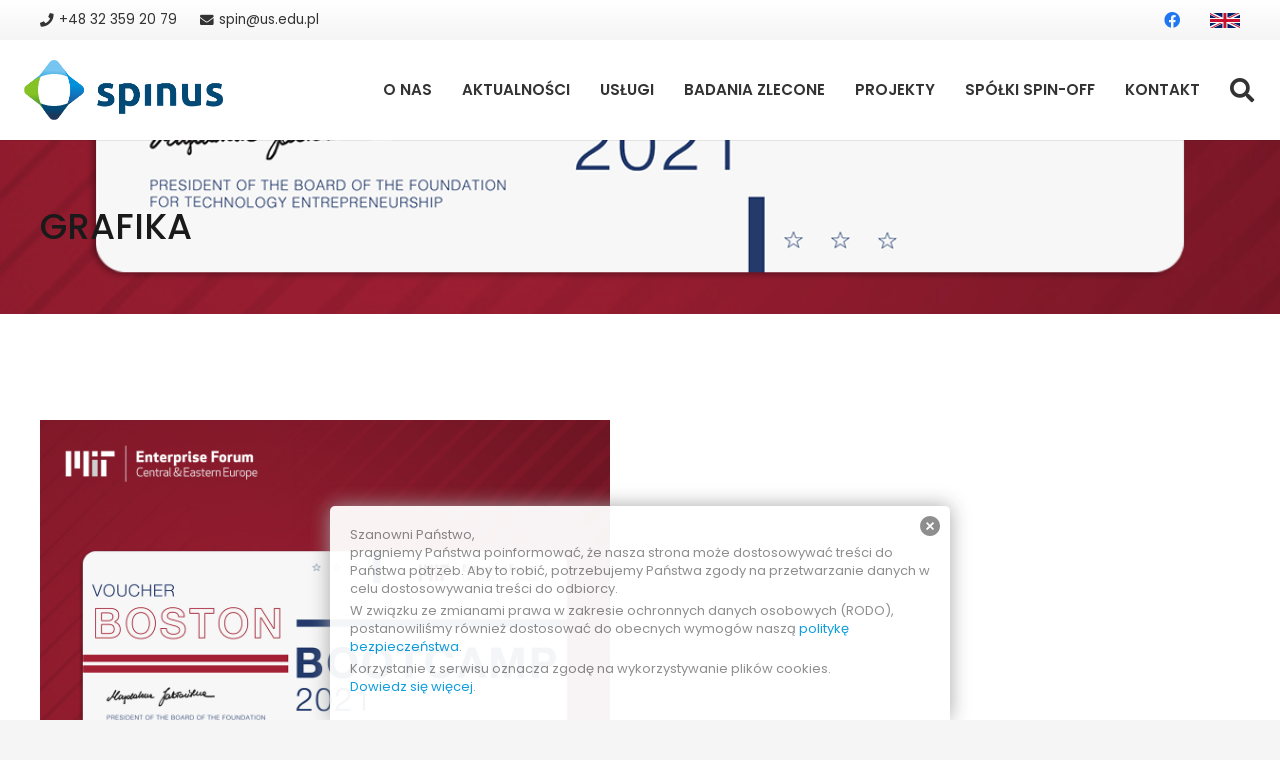

--- FILE ---
content_type: text/html; charset=UTF-8
request_url: https://spinus.pl/amorphis-pharma-development-finalista-mit-enterprise-forum-cee/141439004_3768662776531759_7164981218791663269_o/
body_size: 18617
content:
<!DOCTYPE HTML>
<html lang="pl-PL" id="html">
<head>
	<meta charset="UTF-8">
	<meta name='robots' content='index, follow, max-image-preview:large, max-snippet:-1, max-video-preview:-1' />

	<!-- This site is optimized with the Yoast SEO plugin v21.0 - https://yoast.com/wordpress/plugins/seo/ -->
	<title>grafika - SPIN-US</title>
	<link rel="canonical" href="https://spinus.pl/amorphis-pharma-development-finalista-mit-enterprise-forum-cee/141439004_3768662776531759_7164981218791663269_o/" />
	<meta property="og:locale" content="pl_PL" />
	<meta property="og:type" content="article" />
	<meta property="og:title" content="grafika - SPIN-US" />
	<meta property="og:url" content="https://spinus.pl/amorphis-pharma-development-finalista-mit-enterprise-forum-cee/141439004_3768662776531759_7164981218791663269_o/" />
	<meta property="og:site_name" content="SPIN-US" />
	<meta property="article:modified_time" content="2021-01-25T13:05:29+00:00" />
	<meta property="og:image" content="https://spinus.pl/amorphis-pharma-development-finalista-mit-enterprise-forum-cee/141439004_3768662776531759_7164981218791663269_o" />
	<meta property="og:image:width" content="1200" />
	<meta property="og:image:height" content="1200" />
	<meta property="og:image:type" content="image/png" />
	<meta name="twitter:card" content="summary_large_image" />
	<script type="application/ld+json" class="yoast-schema-graph">{"@context":"https://schema.org","@graph":[{"@type":"WebPage","@id":"https://spinus.pl/amorphis-pharma-development-finalista-mit-enterprise-forum-cee/141439004_3768662776531759_7164981218791663269_o/","url":"https://spinus.pl/amorphis-pharma-development-finalista-mit-enterprise-forum-cee/141439004_3768662776531759_7164981218791663269_o/","name":"grafika - SPIN-US","isPartOf":{"@id":"https://spinus.pl/#website"},"primaryImageOfPage":{"@id":"https://spinus.pl/amorphis-pharma-development-finalista-mit-enterprise-forum-cee/141439004_3768662776531759_7164981218791663269_o/#primaryimage"},"image":{"@id":"https://spinus.pl/amorphis-pharma-development-finalista-mit-enterprise-forum-cee/141439004_3768662776531759_7164981218791663269_o/#primaryimage"},"thumbnailUrl":"https://spinus.pl/wp-content/uploads/2021/01/141439004_3768662776531759_7164981218791663269_o.png","datePublished":"2021-01-25T13:05:01+00:00","dateModified":"2021-01-25T13:05:29+00:00","breadcrumb":{"@id":"https://spinus.pl/amorphis-pharma-development-finalista-mit-enterprise-forum-cee/141439004_3768662776531759_7164981218791663269_o/#breadcrumb"},"inLanguage":"pl-PL","potentialAction":[{"@type":"ReadAction","target":["https://spinus.pl/amorphis-pharma-development-finalista-mit-enterprise-forum-cee/141439004_3768662776531759_7164981218791663269_o/"]}]},{"@type":"ImageObject","inLanguage":"pl-PL","@id":"https://spinus.pl/amorphis-pharma-development-finalista-mit-enterprise-forum-cee/141439004_3768662776531759_7164981218791663269_o/#primaryimage","url":"https://spinus.pl/wp-content/uploads/2021/01/141439004_3768662776531759_7164981218791663269_o.png","contentUrl":"https://spinus.pl/wp-content/uploads/2021/01/141439004_3768662776531759_7164981218791663269_o.png","width":1200,"height":1200,"caption":"grafika"},{"@type":"BreadcrumbList","@id":"https://spinus.pl/amorphis-pharma-development-finalista-mit-enterprise-forum-cee/141439004_3768662776531759_7164981218791663269_o/#breadcrumb","itemListElement":[{"@type":"ListItem","position":1,"name":"Strona główna","item":"https://spinus.pl/"},{"@type":"ListItem","position":2,"name":"Amorphis Pharma Development finalistą MIT Enterprise Forum CEE!","item":"https://spinus.pl/amorphis-pharma-development-finalista-mit-enterprise-forum-cee/"},{"@type":"ListItem","position":3,"name":"grafika"}]},{"@type":"WebSite","@id":"https://spinus.pl/#website","url":"https://spinus.pl/","name":"SPIN-US","description":"","potentialAction":[{"@type":"SearchAction","target":{"@type":"EntryPoint","urlTemplate":"https://spinus.pl/?s={search_term_string}"},"query-input":"required name=search_term_string"}],"inLanguage":"pl-PL"}]}</script>
	<!-- / Yoast SEO plugin. -->


<link rel='dns-prefetch' href='//fonts.googleapis.com' />
<link rel="alternate" type="application/rss+xml" title="SPIN-US &raquo; Kanał z wpisami" href="https://spinus.pl/feed/" />
<meta name="viewport" content="width=device-width, initial-scale=1">
<meta name="SKYPE_TOOLBAR" content="SKYPE_TOOLBAR_PARSER_COMPATIBLE">
<meta name="theme-color" content="#f5f5f5">
<meta property="og:title" content="grafika - SPIN-US">
<meta property="og:url" content="https://spinus.pl/amorphis-pharma-development-finalista-mit-enterprise-forum-cee/141439004_3768662776531759_7164981218791663269_o/">
<meta property="og:locale" content="pl_PL">
<meta property="og:site_name" content="SPIN-US">
<meta property="og:type" content="article">
<script>
window._wpemojiSettings = {"baseUrl":"https:\/\/s.w.org\/images\/core\/emoji\/14.0.0\/72x72\/","ext":".png","svgUrl":"https:\/\/s.w.org\/images\/core\/emoji\/14.0.0\/svg\/","svgExt":".svg","source":{"concatemoji":"https:\/\/spinus.pl\/wp-includes\/js\/wp-emoji-release.min.js?ver=6.3.7"}};
/*! This file is auto-generated */
!function(i,n){var o,s,e;function c(e){try{var t={supportTests:e,timestamp:(new Date).valueOf()};sessionStorage.setItem(o,JSON.stringify(t))}catch(e){}}function p(e,t,n){e.clearRect(0,0,e.canvas.width,e.canvas.height),e.fillText(t,0,0);var t=new Uint32Array(e.getImageData(0,0,e.canvas.width,e.canvas.height).data),r=(e.clearRect(0,0,e.canvas.width,e.canvas.height),e.fillText(n,0,0),new Uint32Array(e.getImageData(0,0,e.canvas.width,e.canvas.height).data));return t.every(function(e,t){return e===r[t]})}function u(e,t,n){switch(t){case"flag":return n(e,"\ud83c\udff3\ufe0f\u200d\u26a7\ufe0f","\ud83c\udff3\ufe0f\u200b\u26a7\ufe0f")?!1:!n(e,"\ud83c\uddfa\ud83c\uddf3","\ud83c\uddfa\u200b\ud83c\uddf3")&&!n(e,"\ud83c\udff4\udb40\udc67\udb40\udc62\udb40\udc65\udb40\udc6e\udb40\udc67\udb40\udc7f","\ud83c\udff4\u200b\udb40\udc67\u200b\udb40\udc62\u200b\udb40\udc65\u200b\udb40\udc6e\u200b\udb40\udc67\u200b\udb40\udc7f");case"emoji":return!n(e,"\ud83e\udef1\ud83c\udffb\u200d\ud83e\udef2\ud83c\udfff","\ud83e\udef1\ud83c\udffb\u200b\ud83e\udef2\ud83c\udfff")}return!1}function f(e,t,n){var r="undefined"!=typeof WorkerGlobalScope&&self instanceof WorkerGlobalScope?new OffscreenCanvas(300,150):i.createElement("canvas"),a=r.getContext("2d",{willReadFrequently:!0}),o=(a.textBaseline="top",a.font="600 32px Arial",{});return e.forEach(function(e){o[e]=t(a,e,n)}),o}function t(e){var t=i.createElement("script");t.src=e,t.defer=!0,i.head.appendChild(t)}"undefined"!=typeof Promise&&(o="wpEmojiSettingsSupports",s=["flag","emoji"],n.supports={everything:!0,everythingExceptFlag:!0},e=new Promise(function(e){i.addEventListener("DOMContentLoaded",e,{once:!0})}),new Promise(function(t){var n=function(){try{var e=JSON.parse(sessionStorage.getItem(o));if("object"==typeof e&&"number"==typeof e.timestamp&&(new Date).valueOf()<e.timestamp+604800&&"object"==typeof e.supportTests)return e.supportTests}catch(e){}return null}();if(!n){if("undefined"!=typeof Worker&&"undefined"!=typeof OffscreenCanvas&&"undefined"!=typeof URL&&URL.createObjectURL&&"undefined"!=typeof Blob)try{var e="postMessage("+f.toString()+"("+[JSON.stringify(s),u.toString(),p.toString()].join(",")+"));",r=new Blob([e],{type:"text/javascript"}),a=new Worker(URL.createObjectURL(r),{name:"wpTestEmojiSupports"});return void(a.onmessage=function(e){c(n=e.data),a.terminate(),t(n)})}catch(e){}c(n=f(s,u,p))}t(n)}).then(function(e){for(var t in e)n.supports[t]=e[t],n.supports.everything=n.supports.everything&&n.supports[t],"flag"!==t&&(n.supports.everythingExceptFlag=n.supports.everythingExceptFlag&&n.supports[t]);n.supports.everythingExceptFlag=n.supports.everythingExceptFlag&&!n.supports.flag,n.DOMReady=!1,n.readyCallback=function(){n.DOMReady=!0}}).then(function(){return e}).then(function(){var e;n.supports.everything||(n.readyCallback(),(e=n.source||{}).concatemoji?t(e.concatemoji):e.wpemoji&&e.twemoji&&(t(e.twemoji),t(e.wpemoji)))}))}((window,document),window._wpemojiSettings);
</script>
<style>
img.wp-smiley,
img.emoji {
	display: inline !important;
	border: none !important;
	box-shadow: none !important;
	height: 1em !important;
	width: 1em !important;
	margin: 0 0.07em !important;
	vertical-align: -0.1em !important;
	background: none !important;
	padding: 0 !important;
}
</style>
	<link rel='stylesheet' id='arve-main-css' href='https://spinus.pl/wp-content/plugins/advanced-responsive-video-embedder/build/main.css?ver=b087dd41bba279baeb77' media='all' />
<link rel='stylesheet' id='easy-facebook-likebox-custom-fonts-css' href='https://spinus.pl/wp-content/plugins/easy-facebook-likebox/frontend/assets/css/esf-custom-fonts.css?ver=6.3.7' media='all' />
<link rel='stylesheet' id='easy-facebook-likebox-popup-styles-css' href='https://spinus.pl/wp-content/plugins/easy-facebook-likebox/facebook/frontend/assets/css/esf-free-popup.css?ver=6.5.1' media='all' />
<link rel='stylesheet' id='easy-facebook-likebox-frontend-css' href='https://spinus.pl/wp-content/plugins/easy-facebook-likebox/facebook/frontend/assets/css/easy-facebook-likebox-frontend.css?ver=6.5.1' media='all' />
<link rel='stylesheet' id='easy-facebook-likebox-customizer-style-css' href='https://spinus.pl/wp-admin/admin-ajax.php?action=easy-facebook-likebox-customizer-style&#038;ver=6.5.1' media='all' />
<link rel='stylesheet' id='us-fonts-css' href='https://fonts.googleapis.com/css?family=Poppins%3A400%2C500%2C600&#038;display=swap&#038;ver=6.3.7' media='all' />
<link rel='stylesheet' id='esf-custom-fonts-css' href='https://spinus.pl/wp-content/plugins/easy-facebook-likebox/frontend/assets/css/esf-custom-fonts.css?ver=6.3.7' media='all' />
<link rel='stylesheet' id='esf-insta-frontend-css' href='https://spinus.pl/wp-content/plugins/easy-facebook-likebox//instagram/frontend/assets/css/esf-insta-frontend.css?ver=6.3.7' media='all' />
<link rel='stylesheet' id='esf-insta-customizer-style-css' href='https://spinus.pl/wp-admin/admin-ajax.php?action=esf-insta-customizer-style&#038;ver=6.3.7' media='all' />
<link rel='stylesheet' id='us-style-css' href='https://spinus.pl/wp-content/themes/Impreza/css/style.min.css?ver=8.17.4' media='all' />
<link rel='stylesheet' id='theme-style-css' href='https://spinus.pl/wp-content/themes/Impreza-child/style.css?ver=8.17.4' media='all' />
<script src='https://spinus.pl/wp-includes/js/jquery/jquery.min.js?ver=3.7.0' id='jquery-core-js'></script>
<script src='https://spinus.pl/wp-content/plugins/easy-facebook-likebox/facebook/frontend/assets/js/esf-free-popup.min.js?ver=6.5.1' id='easy-facebook-likebox-popup-script-js'></script>
<script id='easy-facebook-likebox-public-script-js-extra'>
var public_ajax = {"ajax_url":"https:\/\/spinus.pl\/wp-admin\/admin-ajax.php","efbl_is_fb_pro":""};
</script>
<script src='https://spinus.pl/wp-content/plugins/easy-facebook-likebox/facebook/frontend/assets/js/public.js?ver=6.5.1' id='easy-facebook-likebox-public-script-js'></script>
<script src='https://spinus.pl/wp-content/plugins/easy-facebook-likebox/frontend/assets/js/imagesloaded.pkgd.min.js?ver=6.3.7' id='imagesloaded.pkgd.min-js'></script>
<script id='esf-insta-public-js-extra'>
var esf_insta = {"ajax_url":"https:\/\/spinus.pl\/wp-admin\/admin-ajax.php","version":"free","nonce":"051c325902"};
</script>
<script src='https://spinus.pl/wp-content/plugins/easy-facebook-likebox//instagram/frontend/assets/js/esf-insta-public.js?ver=1' id='esf-insta-public-js'></script>
<script src='https://spinus.pl/wp-content/plugins/google-analyticator/external-tracking.min.js?ver=6.5.7' id='ga-external-tracking-js'></script>
<link rel="https://api.w.org/" href="https://spinus.pl/wp-json/" /><link rel="alternate" type="application/json" href="https://spinus.pl/wp-json/wp/v2/media/6908" /><link rel="EditURI" type="application/rsd+xml" title="RSD" href="https://spinus.pl/xmlrpc.php?rsd" />
<meta name="generator" content="WordPress 6.3.7" />
<link rel='shortlink' href='https://spinus.pl/?p=6908' />
<link rel="alternate" type="application/json+oembed" href="https://spinus.pl/wp-json/oembed/1.0/embed?url=https%3A%2F%2Fspinus.pl%2Famorphis-pharma-development-finalista-mit-enterprise-forum-cee%2F141439004_3768662776531759_7164981218791663269_o%2F" />
<link rel="alternate" type="text/xml+oembed" href="https://spinus.pl/wp-json/oembed/1.0/embed?url=https%3A%2F%2Fspinus.pl%2Famorphis-pharma-development-finalista-mit-enterprise-forum-cee%2F141439004_3768662776531759_7164981218791663269_o%2F&#038;format=xml" />
<style type="text/css" media="screen">
  #cookie-law {  
  position: fixed;
  bottom: 0px;
  left: 0;
  right: 0;
  text-align: center;
  z-index:9999; 
}

#cookie-law > div {  
  background:#fff; 
  opacity:0.95; 
  width:75% !important;
  padding:20px;
  max-width: 620px;
  margin:auto;
  display: inline-block;
  text-align: left !important;
  border-radius:5px 5px 0 0;
  -moz-border-radius:5px 5px 0 0;
  -webkit-border-radius:5px 5px 0 0;
  -o-border-radius:5px 5px 0 0;
  box-shadow: 0px 0px 20px #A1A1A1;
  -webkit-box-shadow: 0px 0px 20px #A1A1A1;
  -moz-box-shadow: 0px 0px 20px #A1A1A1;
  -o-box-shadow: 0px 0px 20px #A1A1A1; 
  position:relative;
}

#cookie-law h4 { padding: 0 !important; margin:0 0 8px !important; text-align:left !important; font-size:13px !important; color:#444; 
}
#cookie-law p { padding: 0 !important; margin:0 0 4px 0 !important; text-align:left !important; font-size:13px !important; line-height: 18px !important; color:#888;
}

a.close-cookie-banner {
  position: absolute;
  top:0px;
  right:0px;
  margin:10px;
  display:block;
  width:20px;
  height:20px;
  background:url(/wp-content/plugins/creare-eu-cookie-law-banner/images/close.png) no-repeat;
  background-size: 20px !important;
}

a.close-cookie-banner span {
  display:none !important;
}</style>
 <script type="text/javascript"> 

/**  all layers have to be in this global array - in further process each map will have something like vectorM[map_ol3js_n][layer_n] */
var vectorM = [[]];


/** put translations from PHP/mo to JavaScript */
var translations = [];

/** global GET-Parameters */
var HTTP_GET_VARS = [];

</script><!-- OSM plugin V6.0.1: did not add geo meta tags. --> 
		<script>
			if ( ! /Android|webOS|iPhone|iPad|iPod|BlackBerry|IEMobile|Opera Mini/i.test( navigator.userAgent ) ) {
				var root = document.getElementsByTagName( 'html' )[ 0 ]
				root.className += " no-touch";
			}
		</script>
		<meta name="generator" content="Powered by WPBakery Page Builder - drag and drop page builder for WordPress."/>
<meta name="generator" content="Powered by Slider Revolution 6.6.15 - responsive, Mobile-Friendly Slider Plugin for WordPress with comfortable drag and drop interface." />
<link rel="icon" href="https://spinus.pl/wp-content/uploads/2021/11/faviconka_spinus_2021-80x80.png" sizes="32x32" />
<link rel="icon" href="https://spinus.pl/wp-content/uploads/2021/11/faviconka_spinus_2021-200x200.png" sizes="192x192" />
<link rel="apple-touch-icon" href="https://spinus.pl/wp-content/uploads/2021/11/faviconka_spinus_2021-200x200.png" />
<meta name="msapplication-TileImage" content="https://spinus.pl/wp-content/uploads/2021/11/faviconka_spinus_2021.png" />
<!-- Google Analytics Tracking by Google Analyticator 6.5.7 -->
<script type="text/javascript">
    var analyticsFileTypes = [];
    var analyticsSnippet = 'disabled';
    var analyticsEventTracking = 'enabled';
</script>
<script type="text/javascript">
	(function(i,s,o,g,r,a,m){i['GoogleAnalyticsObject']=r;i[r]=i[r]||function(){
	(i[r].q=i[r].q||[]).push(arguments)},i[r].l=1*new Date();a=s.createElement(o),
	m=s.getElementsByTagName(o)[0];a.async=1;a.src=g;m.parentNode.insertBefore(a,m)
	})(window,document,'script','//www.google-analytics.com/analytics.js','ga');
	ga('create', 'UA-65217928-1', 'auto');
 
	ga('send', 'pageview');
</script>
<script>function setREVStartSize(e){
			//window.requestAnimationFrame(function() {
				window.RSIW = window.RSIW===undefined ? window.innerWidth : window.RSIW;
				window.RSIH = window.RSIH===undefined ? window.innerHeight : window.RSIH;
				try {
					var pw = document.getElementById(e.c).parentNode.offsetWidth,
						newh;
					pw = pw===0 || isNaN(pw) || (e.l=="fullwidth" || e.layout=="fullwidth") ? window.RSIW : pw;
					e.tabw = e.tabw===undefined ? 0 : parseInt(e.tabw);
					e.thumbw = e.thumbw===undefined ? 0 : parseInt(e.thumbw);
					e.tabh = e.tabh===undefined ? 0 : parseInt(e.tabh);
					e.thumbh = e.thumbh===undefined ? 0 : parseInt(e.thumbh);
					e.tabhide = e.tabhide===undefined ? 0 : parseInt(e.tabhide);
					e.thumbhide = e.thumbhide===undefined ? 0 : parseInt(e.thumbhide);
					e.mh = e.mh===undefined || e.mh=="" || e.mh==="auto" ? 0 : parseInt(e.mh,0);
					if(e.layout==="fullscreen" || e.l==="fullscreen")
						newh = Math.max(e.mh,window.RSIH);
					else{
						e.gw = Array.isArray(e.gw) ? e.gw : [e.gw];
						for (var i in e.rl) if (e.gw[i]===undefined || e.gw[i]===0) e.gw[i] = e.gw[i-1];
						e.gh = e.el===undefined || e.el==="" || (Array.isArray(e.el) && e.el.length==0)? e.gh : e.el;
						e.gh = Array.isArray(e.gh) ? e.gh : [e.gh];
						for (var i in e.rl) if (e.gh[i]===undefined || e.gh[i]===0) e.gh[i] = e.gh[i-1];
											
						var nl = new Array(e.rl.length),
							ix = 0,
							sl;
						e.tabw = e.tabhide>=pw ? 0 : e.tabw;
						e.thumbw = e.thumbhide>=pw ? 0 : e.thumbw;
						e.tabh = e.tabhide>=pw ? 0 : e.tabh;
						e.thumbh = e.thumbhide>=pw ? 0 : e.thumbh;
						for (var i in e.rl) nl[i] = e.rl[i]<window.RSIW ? 0 : e.rl[i];
						sl = nl[0];
						for (var i in nl) if (sl>nl[i] && nl[i]>0) { sl = nl[i]; ix=i;}
						var m = pw>(e.gw[ix]+e.tabw+e.thumbw) ? 1 : (pw-(e.tabw+e.thumbw)) / (e.gw[ix]);
						newh =  (e.gh[ix] * m) + (e.tabh + e.thumbh);
					}
					var el = document.getElementById(e.c);
					if (el!==null && el) el.style.height = newh+"px";
					el = document.getElementById(e.c+"_wrapper");
					if (el!==null && el) {
						el.style.height = newh+"px";
						el.style.display = "block";
					}
				} catch(e){
					console.log("Failure at Presize of Slider:" + e)
				}
			//});
		  };</script>
<noscript><style> .wpb_animate_when_almost_visible { opacity: 1; }</style></noscript>		<style id="us-icon-fonts">@font-face{font-display:block;font-style:normal;font-family:"fontawesome";font-weight:900;src:url("https://spinus.pl/wp-content/themes/Impreza/fonts/fa-solid-900.woff2?ver=8.17.4") format("woff2"),url("https://spinus.pl/wp-content/themes/Impreza/fonts/fa-solid-900.woff?ver=8.17.4") format("woff")}.fas{font-family:"fontawesome";font-weight:900}@font-face{font-display:block;font-style:normal;font-family:"fontawesome";font-weight:400;src:url("https://spinus.pl/wp-content/themes/Impreza/fonts/fa-regular-400.woff2?ver=8.17.4") format("woff2"),url("https://spinus.pl/wp-content/themes/Impreza/fonts/fa-regular-400.woff?ver=8.17.4") format("woff")}.far{font-family:"fontawesome";font-weight:400}@font-face{font-display:block;font-style:normal;font-family:"fontawesome";font-weight:300;src:url("https://spinus.pl/wp-content/themes/Impreza/fonts/fa-light-300.woff2?ver=8.17.4") format("woff2"),url("https://spinus.pl/wp-content/themes/Impreza/fonts/fa-light-300.woff?ver=8.17.4") format("woff")}.fal{font-family:"fontawesome";font-weight:300}@font-face{font-display:block;font-style:normal;font-family:"Font Awesome 5 Duotone";font-weight:900;src:url("https://spinus.pl/wp-content/themes/Impreza/fonts/fa-duotone-900.woff2?ver=8.17.4") format("woff2"),url("https://spinus.pl/wp-content/themes/Impreza/fonts/fa-duotone-900.woff?ver=8.17.4") format("woff")}.fad{font-family:"Font Awesome 5 Duotone";font-weight:900}.fad{position:relative}.fad:before{position:absolute}.fad:after{opacity:0.4}@font-face{font-display:block;font-style:normal;font-family:"Font Awesome 5 Brands";font-weight:400;src:url("https://spinus.pl/wp-content/themes/Impreza/fonts/fa-brands-400.woff2?ver=8.17.4") format("woff2"),url("https://spinus.pl/wp-content/themes/Impreza/fonts/fa-brands-400.woff?ver=8.17.4") format("woff")}.fab{font-family:"Font Awesome 5 Brands";font-weight:400}@font-face{font-display:block;font-style:normal;font-family:"Material Icons";font-weight:400;src:url("https://spinus.pl/wp-content/themes/Impreza/fonts/material-icons.woff2?ver=8.17.4") format("woff2"),url("https://spinus.pl/wp-content/themes/Impreza/fonts/material-icons.woff?ver=8.17.4") format("woff")}.material-icons{font-family:"Material Icons";font-weight:400}</style>
				<style id="us-theme-options-css">:root{--color-header-middle-bg:#fff;--color-header-middle-bg-grad:#fff;--color-header-middle-text:#333;--color-header-middle-text-hover:#0498db;--color-header-transparent-bg:transparent;--color-header-transparent-bg-grad:transparent;--color-header-transparent-text:#fff;--color-header-transparent-text-hover:#fff;--color-chrome-toolbar:#f5f5f5;--color-chrome-toolbar-grad:#f5f5f5;--color-header-top-bg:#f5f5f5;--color-header-top-bg-grad:linear-gradient(0deg,#f5f5f5,#fff);--color-header-top-text:#333;--color-header-top-text-hover:#0498db;--color-header-top-transparent-bg:rgba(0,0,0,0.2);--color-header-top-transparent-bg-grad:rgba(0,0,0,0.2);--color-header-top-transparent-text:rgba(255,255,255,0.66);--color-header-top-transparent-text-hover:#fff;--color-content-bg:#fff;--color-content-bg-grad:#fff;--color-content-bg-alt:#f5f5f5;--color-content-bg-alt-grad:#f5f5f5;--color-content-border:#e8e8e8;--color-content-heading:#1a1a1a;--color-content-heading-grad:#1a1a1a;--color-content-text:#333;--color-content-link:#0498db;--color-content-link-hover:#1375bb;--color-content-primary:#0498db;--color-content-primary-grad:linear-gradient(135deg,#0498db,#1375bb);--color-content-secondary:#1375bb;--color-content-secondary-grad:linear-gradient(135deg,#1375bb,#0498db);--color-content-faded:#999;--color-content-overlay:rgba(0,0,0,0.75);--color-content-overlay-grad:rgba(0,0,0,0.75);--color-alt-content-bg:#f0f0f0;--color-alt-content-bg-grad:linear-gradient(145deg,#f0f0f0,#ffffff);--color-alt-content-bg-alt:#f5f5f5;--color-alt-content-bg-alt-grad:#f5f5f5;--color-alt-content-border:#e8e8e8;--color-alt-content-heading:#1a1a1a;--color-alt-content-heading-grad:#1a1a1a;--color-alt-content-text:#333;--color-alt-content-link:#0498db;--color-alt-content-link-hover:#1375bb;--color-alt-content-primary:#0498db;--color-alt-content-primary-grad:linear-gradient(135deg,#0498db,#1375bb);--color-alt-content-secondary:#1375bb;--color-alt-content-secondary-grad:linear-gradient(135deg,#1375bb,#0498db);--color-alt-content-faded:#999;--color-alt-content-overlay:rgba(0,0,0,0.75);--color-alt-content-overlay-grad:rgba(0,0,0,0.75);--color-footer-bg:#0053bf;--color-footer-bg-grad:linear-gradient(135deg,#0053bf,#052957);--color-footer-bg-alt:#1a1a1a;--color-footer-bg-alt-grad:#1a1a1a;--color-footer-border:#333;--color-footer-text:#ffffff;--color-footer-link:#ffffff;--color-footer-link-hover:#0498db;--color-subfooter-bg:#0062a3;--color-subfooter-bg-grad:linear-gradient(135deg,#0062a3,#012966);--color-subfooter-bg-alt:#222;--color-subfooter-bg-alt-grad:#222;--color-subfooter-border:#282828;--color-subfooter-text:#ffffff;--color-subfooter-link:#fff;--color-subfooter-link-hover:#0498db;--color-content-primary-faded:rgba(4,152,219,0.15);--box-shadow:0 5px 15px rgba(0,0,0,.15);--box-shadow-up:0 -5px 15px rgba(0,0,0,.15);--site-content-width:1350px;--inputs-font-size:1rem;--inputs-height:2.8rem;--inputs-padding:0.8rem;--inputs-border-width:0px;--inputs-text-color:var(--color-content-text);--font-body:"Poppins",sans-serif;--font-h1:"Poppins",sans-serif;--font-h2:"Poppins",sans-serif;--font-h3:"Poppins",sans-serif;--font-h4:"Poppins",sans-serif;--font-h5:"Poppins",sans-serif;--font-h6:"Poppins",sans-serif}.w-counter.color_primary .w-counter-value,.w-iconbox.color_primary.style_default .w-iconbox-icon i:not(.fad){background:var(--color-content-primary-grad);-webkit-background-clip:text;color:transparent}.w-counter.color_secondary .w-counter-value,.w-iconbox.color_secondary.style_default .w-iconbox-icon i:not(.fad){background:var(--color-content-secondary-grad);-webkit-background-clip:text;color:transparent}html,.l-header .widget,.menu-item-object-us_page_block{font-family:var(--font-body);font-weight:400;font-size:16px;line-height:25px}h1{font-family:var(--font-h1);font-weight:500;font-size:36px;line-height:1.3;letter-spacing:0;margin-bottom:1.5rem;text-transform:uppercase}h2{font-family:var(--font-h2);font-weight:500;font-size:34px;line-height:1.3;letter-spacing:0;margin-bottom:1.5rem}h3{font-family:var(--font-h3);font-weight:500;font-size:20px;line-height:1.5;letter-spacing:0;margin-bottom:1.5rem}.widgettitle,h4{font-family:var(--font-h4);font-weight:500;font-size:24px;line-height:1.3;letter-spacing:0;margin-bottom:1.5rem}h5{font-family:var(--font-h5);font-weight:400;font-size:20;line-height:1.2;letter-spacing:0;margin-bottom:1.5rem}h6{font-family:var(--font-h6);font-weight:400;font-size:18;line-height:1.2;letter-spacing:0;margin-bottom:1.5rem}@media (max-width:600px){html{font-size:16px;line-height:25px}h1{font-size:30}h1.vc_custom_heading:not([class*="us_custom_"]){font-size:30!important}h2{font-size:26}h2.vc_custom_heading:not([class*="us_custom_"]){font-size:26!important}h3{font-size:28}h3.vc_custom_heading:not([class*="us_custom_"]){font-size:28!important}.widgettitle,h4{font-size:20}h4.vc_custom_heading:not([class*="us_custom_"]){font-size:20!important}h5{font-size:18}h5.vc_custom_heading:not([class*="us_custom_"]){font-size:18!important}h6{font-size:16}h6.vc_custom_heading:not([class*="us_custom_"]){font-size:16!important}}body{background:var(--color-content-bg-alt)}.l-canvas.type_boxed,.l-canvas.type_boxed .l-subheader,.l-canvas.type_boxed~.l-footer{max-width:1240px}@media (max-width:1430px){.l-main .aligncenter{max-width:calc(100vw - 5rem)}}.wpb_text_column:not(:last-child){margin-bottom:1.5rem}.l-sidebar{width:25}.l-content{width:70%}@media (min-width:1281px){body.usb_preview .hide_on_default{opacity:0.25!important}.vc_hidden-lg,body:not(.usb_preview) .hide_on_default{display:none!important}.default_align_left{text-align:left;justify-content:flex-start}.default_align_right{text-align:right;justify-content:flex-end}.default_align_center{text-align:center;justify-content:center}.default_align_justify{justify-content:space-between}.w-hwrapper>.default_align_justify,.default_align_justify>.w-btn{width:100%}}@media (min-width:1025px) and (max-width:1280px){body.usb_preview .hide_on_laptops{opacity:0.25!important}.vc_hidden-md,body:not(.usb_preview) .hide_on_laptops{display:none!important}.laptops_align_left{text-align:left;justify-content:flex-start}.laptops_align_right{text-align:right;justify-content:flex-end}.laptops_align_center{text-align:center;justify-content:center}.laptops_align_justify{justify-content:space-between}.w-hwrapper>.laptops_align_justify,.laptops_align_justify>.w-btn{width:100%}}@media (min-width:601px) and (max-width:1024px){body.usb_preview .hide_on_tablets{opacity:0.25!important}.vc_hidden-sm,body:not(.usb_preview) .hide_on_tablets{display:none!important}.tablets_align_left{text-align:left;justify-content:flex-start}.tablets_align_right{text-align:right;justify-content:flex-end}.tablets_align_center{text-align:center;justify-content:center}.tablets_align_justify{justify-content:space-between}.w-hwrapper>.tablets_align_justify,.tablets_align_justify>.w-btn{width:100%}}@media (max-width:600px){body.usb_preview .hide_on_mobiles{opacity:0.25!important}.vc_hidden-xs,body:not(.usb_preview) .hide_on_mobiles{display:none!important}.mobiles_align_left{text-align:left;justify-content:flex-start}.mobiles_align_right{text-align:right;justify-content:flex-end}.mobiles_align_center{text-align:center;justify-content:center}.mobiles_align_justify{justify-content:space-between}.w-hwrapper>.mobiles_align_justify,.mobiles_align_justify>.w-btn{width:100%}.w-hwrapper.stack_on_mobiles{display:block}.w-hwrapper.stack_on_mobiles>*{display:block;margin:0 0 var(--hwrapper-gap,1.2rem)}.w-hwrapper.stack_on_mobiles>:last-child{margin-bottom:0}}@media (max-width:1280px){.g-cols.laptops-cols_1{grid-template-columns:100%}.g-cols.laptops-cols_1.reversed>div:last-of-type{order:-1}.g-cols.laptops-cols_2{grid-template-columns:repeat(2,1fr)}.g-cols.laptops-cols_3{grid-template-columns:repeat(3,1fr)}.g-cols.laptops-cols_4{grid-template-columns:repeat(4,1fr)}.g-cols.laptops-cols_5{grid-template-columns:repeat(5,1fr)}.g-cols.laptops-cols_6{grid-template-columns:repeat(6,1fr)}.g-cols.laptops-cols_1-2{grid-template-columns:1fr 2fr}.g-cols.laptops-cols_2-1{grid-template-columns:2fr 1fr}.g-cols.laptops-cols_2-3{grid-template-columns:2fr 3fr}.g-cols.laptops-cols_3-2{grid-template-columns:3fr 2fr}.g-cols.laptops-cols_1-3{grid-template-columns:1fr 3fr}.g-cols.laptops-cols_3-1{grid-template-columns:3fr 1fr}.g-cols.laptops-cols_1-4{grid-template-columns:1fr 4fr}.g-cols.laptops-cols_4-1{grid-template-columns:4fr 1fr}.g-cols.laptops-cols_1-5{grid-template-columns:1fr 5fr}.g-cols.laptops-cols_5-1{grid-template-columns:5fr 1fr}.g-cols.laptops-cols_1-2-1{grid-template-columns:1fr 2fr 1fr}.g-cols.laptops-cols_1-3-1{grid-template-columns:1fr 3fr 1fr}.g-cols.laptops-cols_1-4-1{grid-template-columns:1fr 4fr 1fr}}@media (max-width:1024px){.g-cols.tablets-cols_1{grid-template-columns:100%}.g-cols.tablets-cols_1.reversed>div:last-of-type{order:-1}.g-cols.tablets-cols_2{grid-template-columns:repeat(2,1fr)}.g-cols.tablets-cols_3{grid-template-columns:repeat(3,1fr)}.g-cols.tablets-cols_4{grid-template-columns:repeat(4,1fr)}.g-cols.tablets-cols_5{grid-template-columns:repeat(5,1fr)}.g-cols.tablets-cols_6{grid-template-columns:repeat(6,1fr)}.g-cols.tablets-cols_1-2{grid-template-columns:1fr 2fr}.g-cols.tablets-cols_2-1{grid-template-columns:2fr 1fr}.g-cols.tablets-cols_2-3{grid-template-columns:2fr 3fr}.g-cols.tablets-cols_3-2{grid-template-columns:3fr 2fr}.g-cols.tablets-cols_1-3{grid-template-columns:1fr 3fr}.g-cols.tablets-cols_3-1{grid-template-columns:3fr 1fr}.g-cols.tablets-cols_1-4{grid-template-columns:1fr 4fr}.g-cols.tablets-cols_4-1{grid-template-columns:4fr 1fr}.g-cols.tablets-cols_1-5{grid-template-columns:1fr 5fr}.g-cols.tablets-cols_5-1{grid-template-columns:5fr 1fr}.g-cols.tablets-cols_1-2-1{grid-template-columns:1fr 2fr 1fr}.g-cols.tablets-cols_1-3-1{grid-template-columns:1fr 3fr 1fr}.g-cols.tablets-cols_1-4-1{grid-template-columns:1fr 4fr 1fr}}@media (max-width:600px){.g-cols.mobiles-cols_1{grid-template-columns:100%}.g-cols.mobiles-cols_1.reversed>div:last-of-type{order:-1}.g-cols.mobiles-cols_2{grid-template-columns:repeat(2,1fr)}.g-cols.mobiles-cols_3{grid-template-columns:repeat(3,1fr)}.g-cols.mobiles-cols_4{grid-template-columns:repeat(4,1fr)}.g-cols.mobiles-cols_5{grid-template-columns:repeat(5,1fr)}.g-cols.mobiles-cols_6{grid-template-columns:repeat(6,1fr)}.g-cols.mobiles-cols_1-2{grid-template-columns:1fr 2fr}.g-cols.mobiles-cols_2-1{grid-template-columns:2fr 1fr}.g-cols.mobiles-cols_2-3{grid-template-columns:2fr 3fr}.g-cols.mobiles-cols_3-2{grid-template-columns:3fr 2fr}.g-cols.mobiles-cols_1-3{grid-template-columns:1fr 3fr}.g-cols.mobiles-cols_3-1{grid-template-columns:3fr 1fr}.g-cols.mobiles-cols_1-4{grid-template-columns:1fr 4fr}.g-cols.mobiles-cols_4-1{grid-template-columns:4fr 1fr}.g-cols.mobiles-cols_1-5{grid-template-columns:1fr 5fr}.g-cols.mobiles-cols_5-1{grid-template-columns:5fr 1fr}.g-cols.mobiles-cols_1-2-1{grid-template-columns:1fr 2fr 1fr}.g-cols.mobiles-cols_1-3-1{grid-template-columns:1fr 3fr 1fr}.g-cols.mobiles-cols_1-4-1{grid-template-columns:1fr 4fr 1fr}.g-cols:not([style*="grid-gap"]){grid-gap:1.5rem}}@media (max-width:766px){.l-canvas{overflow:hidden}.g-cols.stacking_default.reversed>div:last-of-type{order:-1}.g-cols.stacking_default.via_flex>div:not([class*="vc_col-xs"]){width:100%;margin:0 0 1.5rem}.g-cols.stacking_default.via_grid.mobiles-cols_1{grid-template-columns:100%}.g-cols.stacking_default.via_flex.type_boxes>div,.g-cols.stacking_default.via_flex.reversed>div:first-child,.g-cols.stacking_default.via_flex:not(.reversed)>div:last-child,.g-cols.stacking_default.via_flex>div.has_bg_color{margin-bottom:0}.g-cols.stacking_default.via_flex.type_default>.wpb_column.stretched{margin-left:-1rem;margin-right:-1rem}.g-cols.stacking_default.via_grid.mobiles-cols_1>.wpb_column.stretched,.g-cols.stacking_default.via_flex.type_boxes>.wpb_column.stretched{margin-left:-2.5rem;margin-right:-2.5rem;width:auto}.vc_column-inner.type_sticky>.wpb_wrapper,.vc_column_container.type_sticky>.vc_column-inner{top:0!important}}@media (min-width:767){body:not(.rtl) .l-section.for_sidebar.at_left>div>.l-sidebar,.rtl .l-section.for_sidebar.at_right>div>.l-sidebar{order:-1}.vc_column_container.type_sticky>.vc_column-inner,.vc_column-inner.type_sticky>.wpb_wrapper{position:-webkit-sticky;position:sticky}.l-section.type_sticky{position:-webkit-sticky;position:sticky;top:0;z-index:11;transform:translateZ(0); transition:top 0.3s cubic-bezier(.78,.13,.15,.86) 0.1s}.header_hor .l-header.post_fixed.sticky_auto_hide{z-index:12}.admin-bar .l-section.type_sticky{top:32px}.l-section.type_sticky>.l-section-h{transition:padding-top 0.3s}.header_hor .l-header.pos_fixed:not(.down)~.l-main .l-section.type_sticky:not(:first-of-type){top:var(--header-sticky-height)}.admin-bar.header_hor .l-header.pos_fixed:not(.down)~.l-main .l-section.type_sticky:not(:first-of-type){top:calc( var(--header-sticky-height) + 32px )}.header_hor .l-header.pos_fixed.sticky:not(.down)~.l-main .l-section.type_sticky:first-of-type>.l-section-h{padding-top:var(--header-sticky-height)}.header_hor.headerinpos_bottom .l-header.pos_fixed.sticky:not(.down)~.l-main .l-section.type_sticky:first-of-type>.l-section-h{padding-bottom:var(--header-sticky-height)!important}}@media screen and (min-width:1430px){.g-cols.via_flex.type_default>.wpb_column.stretched:first-of-type{margin-left:calc( var(--site-content-width) / 2 + 0px / 2 + 1.5rem - 50vw)}.g-cols.via_flex.type_default>.wpb_column.stretched:last-of-type{margin-right:calc( var(--site-content-width) / 2 + 0px / 2 + 1.5rem - 50vw)}.l-main .alignfull, .w-separator.width_screen,.g-cols.via_grid>.wpb_column.stretched:first-of-type,.g-cols.via_flex.type_boxes>.wpb_column.stretched:first-of-type{margin-left:calc( var(--site-content-width) / 2 + 0px / 2 - 50vw )}.l-main .alignfull, .w-separator.width_screen,.g-cols.via_grid>.wpb_column.stretched:last-of-type,.g-cols.via_flex.type_boxes>.wpb_column.stretched:last-of-type{margin-right:calc( var(--site-content-width) / 2 + 0px / 2 - 50vw )}}@media (max-width:600px){.w-form-row.for_submit[style*=btn-size-mobiles] .w-btn{font-size:var(--btn-size-mobiles)!important}}a,button,input[type=submit],.ui-slider-handle{outline:none!important}.w-header-show{background:rgba(0,0,0,0.3)}.no-touch .w-header-show:hover{background:var(--color-content-primary-grad)}button[type=submit]:not(.w-btn),input[type=submit]:not(.w-btn),.us-nav-style_1>*,.navstyle_1>.owl-nav button,.us-btn-style_1{font-family:var(--font-body);font-size:15px;line-height:1.2!important;font-weight:600;font-style:normal;text-transform:uppercase;letter-spacing:0em;border-radius:0.3em;padding:0.8em 1.8em;background:var(--color-content-primary-grad);border-color:transparent;color:#ffffff!important;box-shadow:0 0em 0em 0 rgba(0,0,0,0.2)}button[type=submit]:not(.w-btn):before,input[type=submit]:not(.w-btn),.us-nav-style_1>*:before,.navstyle_1>.owl-nav button:before,.us-btn-style_1:before{border-width:0px}.no-touch button[type=submit]:not(.w-btn):hover,.no-touch input[type=submit]:not(.w-btn):hover,.us-nav-style_1>span.current,.no-touch .us-nav-style_1>a:hover,.no-touch .navstyle_1>.owl-nav button:hover,.no-touch .us-btn-style_1:hover{box-shadow:0 0em 0em 0 rgba(0,0,0,0.2);background:var(--color-content-secondary-grad);border-color:transparent;color:#ffffff!important}.us-nav-style_1>*{min-width:calc(1.2em + 2 * 0.8em)}.us-btn-style_1{overflow:hidden;-webkit-transform:translateZ(0)}.us-btn-style_1>*{position:relative;z-index:1}.no-touch .us-btn-style_1:hover{background:var(--color-content-primary-grad)}.no-touch .us-btn-style_1:after{content:"";position:absolute;top:0;left:0;right:0;bottom:0;opacity:0;transition:opacity 0.3s;background:var(--color-content-secondary-grad)}.no-touch .us-btn-style_1:hover:after{opacity:1}.us-nav-style_3>*,.navstyle_3>.owl-nav button,.us-btn-style_3{font-family:var(--font-body);font-size:14px;line-height:1.20!important;font-weight:600;font-style:normal;text-transform:uppercase;letter-spacing:0em;border-radius:0.3em;padding:0.8em 1.8em;background:var(--color-header-middle-bg);border-color:var(--color-header-middle-text-hover);color:#1375bb!important;box-shadow:0 0em 0em 0 rgba(0,0,0,0.2)}.us-nav-style_3>*:before,.navstyle_3>.owl-nav button:before,.us-btn-style_3:before{border-width:2px}.us-nav-style_3>span.current,.no-touch .us-nav-style_3>a:hover,.no-touch .navstyle_3>.owl-nav button:hover,.no-touch .us-btn-style_3:hover{box-shadow:0 0em 0em 0 rgba(0,0,0,0.2);background:var(--color-content-secondary-grad);border-color:transparent;color:#ffffff!important}.us-nav-style_3>*{min-width:calc(1.20em + 2 * 0.8em)}.us-btn-style_3{overflow:hidden;-webkit-transform:translateZ(0)}.us-btn-style_3>*{position:relative;z-index:1}.no-touch .us-btn-style_3:hover{background:var(--color-header-middle-bg)}.no-touch .us-btn-style_3:after{content:"";position:absolute;top:0;left:0;right:0;bottom:0;opacity:0;transition:opacity 0.3s;background:var(--color-content-secondary-grad)}.no-touch .us-btn-style_3:hover:after{opacity:1}.us-nav-style_2>*,.navstyle_2>.owl-nav button,.us-btn-style_2{font-family:var(--font-body);font-size:16px;line-height:1.2!important;font-weight:700;font-style:normal;text-transform:none;letter-spacing:0em;border-radius:0.3em;padding:0.8em 1.8em;background:var(--color-content-border);border-color:transparent;color:var(--color-content-text)!important;box-shadow:0 0em 0em 0 rgba(0,0,0,0.2)}.us-nav-style_2>*:before,.navstyle_2>.owl-nav button:before,.us-btn-style_2:before{border-width:0px}.us-nav-style_2>span.current,.no-touch .us-nav-style_2>a:hover,.no-touch .navstyle_2>.owl-nav button:hover,.no-touch .us-btn-style_2:hover{box-shadow:0 0em 0em 0 rgba(0,0,0,0.2);background:var(--color-content-text);border-color:transparent;color:var(--color-content-bg)!important}.us-nav-style_2>*{min-width:calc(1.2em + 2 * 0.8em)}.w-filter.state_desktop.style_drop_default .w-filter-item-title,.select2-selection,select,textarea,input:not([type=submit]){font-weight:400;letter-spacing:0em;border-radius:0rem;background:var(--color-content-bg-alt);border-color:var(--color-content-border);color:var(--color-content-text);box-shadow:0px 1px 0px 0px rgba(0,0,0,0.08) inset}.w-filter.state_desktop.style_drop_default .w-filter-item-title:focus,.select2-container--open .select2-selection,select:focus,textarea:focus,input:not([type=submit]):focus{box-shadow:0px 0px 0px 2px var(--color-content-primary)}.w-form-row.move_label .w-form-row-label{font-size:1rem;top:calc(2.8rem/2 + 0px - 0.7em);margin:0 0.8rem;background-color:var(--color-content-bg-alt);color:var(--color-content-text)}.w-form-row.with_icon.move_label .w-form-row-label{margin-left:calc(1.6em + 0.8rem)}.color_alternate input:not([type=submit]),.color_alternate textarea,.color_alternate select,.color_alternate .move_label .w-form-row-label{background:var(--color-alt-content-bg-alt-grad)}.color_footer-top input:not([type=submit]),.color_footer-top textarea,.color_footer-top select,.color_footer-top .w-form-row.move_label .w-form-row-label{background:var(--color-subfooter-bg-alt-grad)}.color_footer-bottom input:not([type=submit]),.color_footer-bottom textarea,.color_footer-bottom select,.color_footer-bottom .w-form-row.move_label .w-form-row-label{background:var(--color-footer-bg-alt-grad)}.color_alternate input:not([type=submit]),.color_alternate textarea,.color_alternate select{border-color:var(--color-alt-content-border)}.color_footer-top input:not([type=submit]),.color_footer-top textarea,.color_footer-top select{border-color:var(--color-subfooter-border)}.color_footer-bottom input:not([type=submit]),.color_footer-bottom textarea,.color_footer-bottom select{border-color:var(--color-footer-border)}.color_alternate input:not([type=submit]),.color_alternate textarea,.color_alternate select,.color_alternate .w-form-row-field>i,.color_alternate .w-form-row-field:after,.color_alternate .widget_search form:after,.color_footer-top input:not([type=submit]),.color_footer-top textarea,.color_footer-top select,.color_footer-top .w-form-row-field>i,.color_footer-top .w-form-row-field:after,.color_footer-top .widget_search form:after,.color_footer-bottom input:not([type=submit]),.color_footer-bottom textarea,.color_footer-bottom select,.color_footer-bottom .w-form-row-field>i,.color_footer-bottom .w-form-row-field:after,.color_footer-bottom .widget_search form:after{color:inherit}.leaflet-default-icon-path{background-image:url(https://spinus.pl/wp-content/themes/Impreza/common/css/vendor/images/marker-icon.png)}</style>
				<style id="us-header-css"> .l-subheader.at_top,.l-subheader.at_top .w-dropdown-list,.l-subheader.at_top .type_mobile .w-nav-list.level_1{background:var(--color-header-top-bg-grad);color:var(--color-header-top-text)}.no-touch .l-subheader.at_top a:hover,.no-touch .l-header.bg_transparent .l-subheader.at_top .w-dropdown.opened a:hover{color:var(--color-header-top-text-hover)}.l-header.bg_transparent:not(.sticky) .l-subheader.at_top{background:var(--color-header-top-transparent-bg);color:var(--color-header-top-transparent-text)}.no-touch .l-header.bg_transparent:not(.sticky) .at_top .w-cart-link:hover,.no-touch .l-header.bg_transparent:not(.sticky) .at_top .w-text a:hover,.no-touch .l-header.bg_transparent:not(.sticky) .at_top .w-html a:hover,.no-touch .l-header.bg_transparent:not(.sticky) .at_top .w-nav>a:hover,.no-touch .l-header.bg_transparent:not(.sticky) .at_top .w-menu a:hover,.no-touch .l-header.bg_transparent:not(.sticky) .at_top .w-search>a:hover,.no-touch .l-header.bg_transparent:not(.sticky) .at_top .w-dropdown a:hover,.no-touch .l-header.bg_transparent:not(.sticky) .at_top .type_desktop .menu-item.level_1:hover>a{color:var(--color-header-top-transparent-text-hover)}.l-subheader.at_middle,.l-subheader.at_middle .w-dropdown-list,.l-subheader.at_middle .type_mobile .w-nav-list.level_1{background:var(--color-header-middle-bg);color:var(--color-header-middle-text)}.no-touch .l-subheader.at_middle a:hover,.no-touch .l-header.bg_transparent .l-subheader.at_middle .w-dropdown.opened a:hover{color:var(--color-header-middle-text-hover)}.l-header.bg_transparent:not(.sticky) .l-subheader.at_middle{background:var(--color-header-transparent-bg);color:var(--color-header-transparent-text)}.no-touch .l-header.bg_transparent:not(.sticky) .at_middle .w-cart-link:hover,.no-touch .l-header.bg_transparent:not(.sticky) .at_middle .w-text a:hover,.no-touch .l-header.bg_transparent:not(.sticky) .at_middle .w-html a:hover,.no-touch .l-header.bg_transparent:not(.sticky) .at_middle .w-nav>a:hover,.no-touch .l-header.bg_transparent:not(.sticky) .at_middle .w-menu a:hover,.no-touch .l-header.bg_transparent:not(.sticky) .at_middle .w-search>a:hover,.no-touch .l-header.bg_transparent:not(.sticky) .at_middle .w-dropdown a:hover,.no-touch .l-header.bg_transparent:not(.sticky) .at_middle .type_desktop .menu-item.level_1:hover>a{color:var(--color-header-transparent-text-hover)}.header_ver .l-header{background:var(--color-header-middle-bg);color:var(--color-header-middle-text)}@media (min-width:1281px){.hidden_for_default{display:none!important}.l-subheader.at_top{display:none}.l-subheader.at_bottom{display:none}.l-header{position:relative;z-index:111;width:100%}.l-subheader{margin:0 auto}.l-subheader.width_full{padding-left:1.5rem;padding-right:1.5rem}.l-subheader-h{display:flex;align-items:center;position:relative;margin:0 auto;max-width:var(--site-content-width,1200px);height:inherit}.w-header-show{display:none}.l-header.pos_fixed{position:fixed;left:0}.l-header.pos_fixed:not(.notransition) .l-subheader{transition-property:transform,background,box-shadow,line-height,height;transition-duration:.3s;transition-timing-function:cubic-bezier(.78,.13,.15,.86)}.headerinpos_bottom.sticky_first_section .l-header.pos_fixed{position:fixed!important}.header_hor .l-header.sticky_auto_hide{transition:transform .3s cubic-bezier(.78,.13,.15,.86) .1s}.header_hor .l-header.sticky_auto_hide.down{transform:translateY(-110%)}.l-header.bg_transparent:not(.sticky) .l-subheader{box-shadow:none!important;background:none}.l-header.bg_transparent~.l-main .l-section.width_full.height_auto:first-of-type>.l-section-h{padding-top:0!important;padding-bottom:0!important}.l-header.pos_static.bg_transparent{position:absolute;left:0}.l-subheader.width_full .l-subheader-h{max-width:none!important}.l-header.shadow_thin .l-subheader.at_middle,.l-header.shadow_thin .l-subheader.at_bottom{box-shadow:0 1px 0 rgba(0,0,0,0.08)}.l-header.shadow_wide .l-subheader.at_middle,.l-header.shadow_wide .l-subheader.at_bottom{box-shadow:0 3px 5px -1px rgba(0,0,0,0.1),0 2px 1px -1px rgba(0,0,0,0.05)}.header_hor .l-subheader-cell>.w-cart{margin-left:0;margin-right:0}:root{--header-height:110px;--header-sticky-height:110px}.l-header:before{content:'110'}.l-header.sticky:before{content:'110'}.l-subheader.at_top{line-height:40px;height:40px}.l-header.sticky .l-subheader.at_top{line-height:0px;height:0px;overflow:hidden}.l-subheader.at_middle{line-height:110px;height:110px}.l-header.sticky .l-subheader.at_middle{line-height:110px;height:110px}.l-subheader.at_bottom{line-height:50px;height:50px}.l-header.sticky .l-subheader.at_bottom{line-height:50px;height:50px}.headerinpos_above .l-header.pos_fixed{overflow:hidden;transition:transform 0.3s;transform:translate3d(0,-100%,0)}.headerinpos_above .l-header.pos_fixed.sticky{overflow:visible;transform:none}.headerinpos_above .l-header.pos_fixed~.l-section>.l-section-h,.headerinpos_above .l-header.pos_fixed~.l-main .l-section:first-of-type>.l-section-h{padding-top:0!important}.headerinpos_below .l-header.pos_fixed:not(.sticky){position:absolute;top:100%}.headerinpos_below .l-header.pos_fixed~.l-main>.l-section:first-of-type>.l-section-h{padding-top:0!important}.headerinpos_below .l-header.pos_fixed~.l-main .l-section.full_height:nth-of-type(2){min-height:100vh}.headerinpos_below .l-header.pos_fixed~.l-main>.l-section:nth-of-type(2)>.l-section-h{padding-top:var(--header-height)}.headerinpos_bottom .l-header.pos_fixed:not(.sticky){position:absolute;top:100vh}.headerinpos_bottom .l-header.pos_fixed~.l-main>.l-section:first-of-type>.l-section-h{padding-top:0!important}.headerinpos_bottom .l-header.pos_fixed~.l-main>.l-section:first-of-type>.l-section-h{padding-bottom:var(--header-height)}.headerinpos_bottom .l-header.pos_fixed.bg_transparent~.l-main .l-section.valign_center:not(.height_auto):first-of-type>.l-section-h{top:calc( var(--header-height) / 2 )}.headerinpos_bottom .l-header.pos_fixed:not(.sticky) .w-cart-dropdown,.headerinpos_bottom .l-header.pos_fixed:not(.sticky) .w-nav.type_desktop .w-nav-list.level_2{bottom:100%;transform-origin:0 100%}.headerinpos_bottom .l-header.pos_fixed:not(.sticky) .w-nav.type_mobile.m_layout_dropdown .w-nav-list.level_1{top:auto;bottom:100%;box-shadow:var(--box-shadow-up)}.headerinpos_bottom .l-header.pos_fixed:not(.sticky) .w-nav.type_desktop .w-nav-list.level_3,.headerinpos_bottom .l-header.pos_fixed:not(.sticky) .w-nav.type_desktop .w-nav-list.level_4{top:auto;bottom:0;transform-origin:0 100%}.headerinpos_bottom .l-header.pos_fixed:not(.sticky) .w-dropdown-list{top:auto;bottom:-0.4em;padding-top:0.4em;padding-bottom:2.4em}.admin-bar .l-header.pos_static.bg_solid~.l-main .l-section.full_height:first-of-type{min-height:calc( 100vh - var(--header-height) - 32px )}.admin-bar .l-header.pos_fixed:not(.sticky_auto_hide)~.l-main .l-section.full_height:not(:first-of-type){min-height:calc( 100vh - var(--header-sticky-height) - 32px )}.admin-bar.headerinpos_below .l-header.pos_fixed~.l-main .l-section.full_height:nth-of-type(2){min-height:calc(100vh - 32px)}}@media (min-width:1025px) and (max-width:1280px){.hidden_for_laptops{display:none!important}.l-subheader.at_bottom{display:none}.l-header{position:relative;z-index:111;width:100%}.l-subheader{margin:0 auto}.l-subheader.width_full{padding-left:1.5rem;padding-right:1.5rem}.l-subheader-h{display:flex;align-items:center;position:relative;margin:0 auto;max-width:var(--site-content-width,1200px);height:inherit}.w-header-show{display:none}.l-header.pos_fixed{position:fixed;left:0}.l-header.pos_fixed:not(.notransition) .l-subheader{transition-property:transform,background,box-shadow,line-height,height;transition-duration:.3s;transition-timing-function:cubic-bezier(.78,.13,.15,.86)}.headerinpos_bottom.sticky_first_section .l-header.pos_fixed{position:fixed!important}.header_hor .l-header.sticky_auto_hide{transition:transform .3s cubic-bezier(.78,.13,.15,.86) .1s}.header_hor .l-header.sticky_auto_hide.down{transform:translateY(-110%)}.l-header.bg_transparent:not(.sticky) .l-subheader{box-shadow:none!important;background:none}.l-header.bg_transparent~.l-main .l-section.width_full.height_auto:first-of-type>.l-section-h{padding-top:0!important;padding-bottom:0!important}.l-header.pos_static.bg_transparent{position:absolute;left:0}.l-subheader.width_full .l-subheader-h{max-width:none!important}.l-header.shadow_thin .l-subheader.at_middle,.l-header.shadow_thin .l-subheader.at_bottom{box-shadow:0 1px 0 rgba(0,0,0,0.08)}.l-header.shadow_wide .l-subheader.at_middle,.l-header.shadow_wide .l-subheader.at_bottom{box-shadow:0 3px 5px -1px rgba(0,0,0,0.1),0 2px 1px -1px rgba(0,0,0,0.05)}.header_hor .l-subheader-cell>.w-cart{margin-left:0;margin-right:0}:root{--header-height:140px;--header-sticky-height:100px}.l-header:before{content:'140'}.l-header.sticky:before{content:'100'}.l-subheader.at_top{line-height:40px;height:40px}.l-header.sticky .l-subheader.at_top{line-height:0px;height:0px;overflow:hidden}.l-subheader.at_middle{line-height:100px;height:100px}.l-header.sticky .l-subheader.at_middle{line-height:100px;height:100px}.l-subheader.at_bottom{line-height:50px;height:50px}.l-header.sticky .l-subheader.at_bottom{line-height:50px;height:50px}.headerinpos_above .l-header.pos_fixed{overflow:hidden;transition:transform 0.3s;transform:translate3d(0,-100%,0)}.headerinpos_above .l-header.pos_fixed.sticky{overflow:visible;transform:none}.headerinpos_above .l-header.pos_fixed~.l-section>.l-section-h,.headerinpos_above .l-header.pos_fixed~.l-main .l-section:first-of-type>.l-section-h{padding-top:0!important}.headerinpos_below .l-header.pos_fixed:not(.sticky){position:absolute;top:100%}.headerinpos_below .l-header.pos_fixed~.l-main>.l-section:first-of-type>.l-section-h{padding-top:0!important}.headerinpos_below .l-header.pos_fixed~.l-main .l-section.full_height:nth-of-type(2){min-height:100vh}.headerinpos_below .l-header.pos_fixed~.l-main>.l-section:nth-of-type(2)>.l-section-h{padding-top:var(--header-height)}.headerinpos_bottom .l-header.pos_fixed:not(.sticky){position:absolute;top:100vh}.headerinpos_bottom .l-header.pos_fixed~.l-main>.l-section:first-of-type>.l-section-h{padding-top:0!important}.headerinpos_bottom .l-header.pos_fixed~.l-main>.l-section:first-of-type>.l-section-h{padding-bottom:var(--header-height)}.headerinpos_bottom .l-header.pos_fixed.bg_transparent~.l-main .l-section.valign_center:not(.height_auto):first-of-type>.l-section-h{top:calc( var(--header-height) / 2 )}.headerinpos_bottom .l-header.pos_fixed:not(.sticky) .w-cart-dropdown,.headerinpos_bottom .l-header.pos_fixed:not(.sticky) .w-nav.type_desktop .w-nav-list.level_2{bottom:100%;transform-origin:0 100%}.headerinpos_bottom .l-header.pos_fixed:not(.sticky) .w-nav.type_mobile.m_layout_dropdown .w-nav-list.level_1{top:auto;bottom:100%;box-shadow:var(--box-shadow-up)}.headerinpos_bottom .l-header.pos_fixed:not(.sticky) .w-nav.type_desktop .w-nav-list.level_3,.headerinpos_bottom .l-header.pos_fixed:not(.sticky) .w-nav.type_desktop .w-nav-list.level_4{top:auto;bottom:0;transform-origin:0 100%}.headerinpos_bottom .l-header.pos_fixed:not(.sticky) .w-dropdown-list{top:auto;bottom:-0.4em;padding-top:0.4em;padding-bottom:2.4em}.admin-bar .l-header.pos_static.bg_solid~.l-main .l-section.full_height:first-of-type{min-height:calc( 100vh - var(--header-height) - 32px )}.admin-bar .l-header.pos_fixed:not(.sticky_auto_hide)~.l-main .l-section.full_height:not(:first-of-type){min-height:calc( 100vh - var(--header-sticky-height) - 32px )}.admin-bar.headerinpos_below .l-header.pos_fixed~.l-main .l-section.full_height:nth-of-type(2){min-height:calc(100vh - 32px)}}@media (min-width:601px) and (max-width:1024px){.hidden_for_tablets{display:none!important}.l-subheader.at_bottom{display:none}.l-header{position:relative;z-index:111;width:100%}.l-subheader{margin:0 auto}.l-subheader.width_full{padding-left:1.5rem;padding-right:1.5rem}.l-subheader-h{display:flex;align-items:center;position:relative;margin:0 auto;max-width:var(--site-content-width,1200px);height:inherit}.w-header-show{display:none}.l-header.pos_fixed{position:fixed;left:0}.l-header.pos_fixed:not(.notransition) .l-subheader{transition-property:transform,background,box-shadow,line-height,height;transition-duration:.3s;transition-timing-function:cubic-bezier(.78,.13,.15,.86)}.headerinpos_bottom.sticky_first_section .l-header.pos_fixed{position:fixed!important}.header_hor .l-header.sticky_auto_hide{transition:transform .3s cubic-bezier(.78,.13,.15,.86) .1s}.header_hor .l-header.sticky_auto_hide.down{transform:translateY(-110%)}.l-header.bg_transparent:not(.sticky) .l-subheader{box-shadow:none!important;background:none}.l-header.bg_transparent~.l-main .l-section.width_full.height_auto:first-of-type>.l-section-h{padding-top:0!important;padding-bottom:0!important}.l-header.pos_static.bg_transparent{position:absolute;left:0}.l-subheader.width_full .l-subheader-h{max-width:none!important}.l-header.shadow_thin .l-subheader.at_middle,.l-header.shadow_thin .l-subheader.at_bottom{box-shadow:0 1px 0 rgba(0,0,0,0.08)}.l-header.shadow_wide .l-subheader.at_middle,.l-header.shadow_wide .l-subheader.at_bottom{box-shadow:0 3px 5px -1px rgba(0,0,0,0.1),0 2px 1px -1px rgba(0,0,0,0.05)}.header_hor .l-subheader-cell>.w-cart{margin-left:0;margin-right:0}:root{--header-height:120px;--header-sticky-height:80px}.l-header:before{content:'120'}.l-header.sticky:before{content:'80'}.l-subheader.at_top{line-height:40px;height:40px}.l-header.sticky .l-subheader.at_top{line-height:0px;height:0px;overflow:hidden}.l-subheader.at_middle{line-height:80px;height:80px}.l-header.sticky .l-subheader.at_middle{line-height:80px;height:80px}.l-subheader.at_bottom{line-height:50px;height:50px}.l-header.sticky .l-subheader.at_bottom{line-height:50px;height:50px}}@media (max-width:600px){.hidden_for_mobiles{display:none!important}.l-subheader.at_top{display:none}.l-subheader.at_bottom{display:none}.l-header{position:relative;z-index:111;width:100%}.l-subheader{margin:0 auto}.l-subheader.width_full{padding-left:1.5rem;padding-right:1.5rem}.l-subheader-h{display:flex;align-items:center;position:relative;margin:0 auto;max-width:var(--site-content-width,1200px);height:inherit}.w-header-show{display:none}.l-header.pos_fixed{position:fixed;left:0}.l-header.pos_fixed:not(.notransition) .l-subheader{transition-property:transform,background,box-shadow,line-height,height;transition-duration:.3s;transition-timing-function:cubic-bezier(.78,.13,.15,.86)}.headerinpos_bottom.sticky_first_section .l-header.pos_fixed{position:fixed!important}.header_hor .l-header.sticky_auto_hide{transition:transform .3s cubic-bezier(.78,.13,.15,.86) .1s}.header_hor .l-header.sticky_auto_hide.down{transform:translateY(-110%)}.l-header.bg_transparent:not(.sticky) .l-subheader{box-shadow:none!important;background:none}.l-header.bg_transparent~.l-main .l-section.width_full.height_auto:first-of-type>.l-section-h{padding-top:0!important;padding-bottom:0!important}.l-header.pos_static.bg_transparent{position:absolute;left:0}.l-subheader.width_full .l-subheader-h{max-width:none!important}.l-header.shadow_thin .l-subheader.at_middle,.l-header.shadow_thin .l-subheader.at_bottom{box-shadow:0 1px 0 rgba(0,0,0,0.08)}.l-header.shadow_wide .l-subheader.at_middle,.l-header.shadow_wide .l-subheader.at_bottom{box-shadow:0 3px 5px -1px rgba(0,0,0,0.1),0 2px 1px -1px rgba(0,0,0,0.05)}.header_hor .l-subheader-cell>.w-cart{margin-left:0;margin-right:0}:root{--header-height:60px;--header-sticky-height:60px}.l-header:before{content:'60'}.l-header.sticky:before{content:'60'}.l-subheader.at_top{line-height:40px;height:40px}.l-header.sticky .l-subheader.at_top{line-height:0px;height:0px;overflow:hidden}.l-subheader.at_middle{line-height:60px;height:60px}.l-header.sticky .l-subheader.at_middle{line-height:60px;height:60px}.l-subheader.at_bottom{line-height:50px;height:50px}.l-header.sticky .l-subheader.at_bottom{line-height:50px;height:50px}}@media (min-width:1281px){.ush_image_1{height:65px!important}.l-header.sticky .ush_image_1{height:65px!important}}@media (min-width:1025px) and (max-width:1280px){.ush_image_1{height:60px!important}.l-header.sticky .ush_image_1{height:60px!important}}@media (min-width:601px) and (max-width:1024px){.ush_image_1{height:50px!important}.l-header.sticky .ush_image_1{height:50px!important}}@media (max-width:600px){.ush_image_1{height:40px!important}.l-header.sticky .ush_image_1{height:40px!important}}@media (min-width:1281px){.ush_image_2{height:15px!important}.l-header.sticky .ush_image_2{height:15px!important}}@media (min-width:1025px) and (max-width:1280px){.ush_image_2{height:15px!important}.l-header.sticky .ush_image_2{height:15px!important}}@media (min-width:601px) and (max-width:1024px){.ush_image_2{height:15px!important}.l-header.sticky .ush_image_2{height:15px!important}}@media (max-width:600px){.ush_image_2{height:15px!important}.l-header.sticky .ush_image_2{height:15px!important}}.header_hor .ush_menu_1.type_desktop .menu-item.level_1>a:not(.w-btn){padding-left:15px;padding-right:15px}.header_hor .ush_menu_1.type_desktop .menu-item.level_1>a.w-btn{margin-left:15px;margin-right:15px}.header_hor .ush_menu_1.type_desktop.align-edges>.w-nav-list.level_1{margin-left:-15px;margin-right:-15px}.header_ver .ush_menu_1.type_desktop .menu-item.level_1>a:not(.w-btn){padding-top:15px;padding-bottom:15px}.header_ver .ush_menu_1.type_desktop .menu-item.level_1>a.w-btn{margin-top:15px;margin-bottom:15px}.ush_menu_1.type_desktop .menu-item:not(.level_1){font-size:0.95rem}.ush_menu_1.type_mobile .w-nav-anchor.level_1,.ush_menu_1.type_mobile .w-nav-anchor.level_1 + .w-nav-arrow{font-size:0.95rem}.ush_menu_1.type_mobile .w-nav-anchor:not(.level_1),.ush_menu_1.type_mobile .w-nav-anchor:not(.level_1) + .w-nav-arrow{font-size:0.9rem}@media (min-width:1281px){.ush_menu_1 .w-nav-icon{font-size:36px}}@media (min-width:1025px) and (max-width:1280px){.ush_menu_1 .w-nav-icon{font-size:32px}}@media (min-width:601px) and (max-width:1024px){.ush_menu_1 .w-nav-icon{font-size:28px}}@media (max-width:600px){.ush_menu_1 .w-nav-icon{font-size:24px}}.ush_menu_1 .w-nav-icon>div{border-width:3px}@media screen and (max-width:899px){.w-nav.ush_menu_1>.w-nav-list.level_1{display:none}.ush_menu_1 .w-nav-control{display:block}}.ush_menu_1 .w-nav-item.level_1>a:not(.w-btn):focus,.no-touch .ush_menu_1 .w-nav-item.level_1.opened>a:not(.w-btn),.no-touch .ush_menu_1 .w-nav-item.level_1:hover>a:not(.w-btn){background:transparent;color:var(--color-header-middle-text-hover)}.ush_menu_1 .w-nav-item.level_1.current-menu-item>a:not(.w-btn),.ush_menu_1 .w-nav-item.level_1.current-menu-ancestor>a:not(.w-btn),.ush_menu_1 .w-nav-item.level_1.current-page-ancestor>a:not(.w-btn){background:transparent;color:var(--color-header-middle-text-hover)}.l-header.bg_transparent:not(.sticky) .ush_menu_1.type_desktop .w-nav-item.level_1.current-menu-item>a:not(.w-btn),.l-header.bg_transparent:not(.sticky) .ush_menu_1.type_desktop .w-nav-item.level_1.current-menu-ancestor>a:not(.w-btn),.l-header.bg_transparent:not(.sticky) .ush_menu_1.type_desktop .w-nav-item.level_1.current-page-ancestor>a:not(.w-btn){background:transparent;color:var(--color-header-transparent-text-hover)}.ush_menu_1 .w-nav-list:not(.level_1){background:var(--color-header-middle-bg);color:var(--color-header-middle-text)}.no-touch .ush_menu_1 .w-nav-item:not(.level_1)>a:focus,.no-touch .ush_menu_1 .w-nav-item:not(.level_1):hover>a{background:transparent;color:var(--color-header-middle-text-hover)}.ush_menu_1 .w-nav-item:not(.level_1).current-menu-item>a,.ush_menu_1 .w-nav-item:not(.level_1).current-menu-ancestor>a,.ush_menu_1 .w-nav-item:not(.level_1).current-page-ancestor>a{background:transparent;color:var(--color-header-middle-text-hover)}.ush_search_1 .w-search-form{background:var(--color-content-bg);color:var(--color-content-text)}@media (min-width:1281px){.ush_search_1.layout_simple{max-width:300px}.ush_search_1.layout_modern.active{width:300px}.ush_search_1{font-size:18px}}@media (min-width:1025px) and (max-width:1280px){.ush_search_1.layout_simple{max-width:250px}.ush_search_1.layout_modern.active{width:250px}.ush_search_1{font-size:24px}}@media (min-width:601px) and (max-width:1024px){.ush_search_1.layout_simple{max-width:200px}.ush_search_1.layout_modern.active{width:200px}.ush_search_1{font-size:22px}}@media (max-width:600px){.ush_search_1{font-size:20px}}.ush_socials_1 .w-socials-list{margin:-0em}.ush_socials_1 .w-socials-item{padding:0em}.ush_text_2{font-family:var(--font-h1)!important;font-size:0.85rem!important}.ush_text_3{font-family:var(--font-h1)!important;font-size:0.85rem!important}.ush_menu_1{font-family:var(--font-h1)!important;font-weight:600!important;text-transform:uppercase!important;font-size:0.95rem!important}</style>
				<style id="us-custom-css">.terms-checkbox-wrap{display:none}.terms-checkbox-wrap.visible{display:block}.ninja-forms-form-wrap label.terms_checkbox_label{font-weight:normal}</style>
		<!-- Facebook Pixel Code -->
<script>
!function(f,b,e,v,n,t,s)
{if(f.fbq)return;n=f.fbq=function(){n.callMethod?
n.callMethod.apply(n,arguments):n.queue.push(arguments)};
if(!f._fbq)f._fbq=n;n.push=n;n.loaded=!0;n.version='2.0';
n.queue=[];t=b.createElement(e);t.async=!0;
t.src=v;s=b.getElementsByTagName(e)[0];
s.parentNode.insertBefore(t,s)}(window, document,'script', 'https://connect.facebook.net/en_US/fbevents.js');
fbq('init', '934156874205359');
fbq('track', 'PageView');
</script>
<noscript><img height="1" width="1" style="display:none"
src="https://www.facebook.com/tr?id=934156874205359&ev=PageView&noscript=1"
/></noscript>
<!-- End Facebook Pixel Code --><!--object(WP_Term)#8500 (10) {
  ["term_id"]=>
  int(30)
  ["name"]=>
  string(19) "Impreza Header Menu"
  ["slug"]=>
  string(19) "impreza-header-menu"
  ["term_group"]=>
  int(0)
  ["term_taxonomy_id"]=>
  int(30)
  ["taxonomy"]=>
  string(8) "nav_menu"
  ["description"]=>
  string(0) ""
  ["parent"]=>
  int(0)
  ["count"]=>
  int(40)
  ["filter"]=>
  string(3) "raw"
}
--><style id="us-design-options-css">.us_custom_80a192e9{font-size:15px!important}</style></head>
<body class="attachment attachment-template-default single single-attachment postid-6908 attachmentid-6908 attachment-png l-body Impreza_8.17.4 us-core_8.17.4 header_hor headerinpos_top state_default wpb-js-composer js-comp-ver-6.13.0 vc_responsive" itemscope itemtype="https://schema.org/WebPage">

<div class="l-canvas type_wide">
	<header id="page-header" class="l-header pos_fixed shadow_none bg_solid id_7292" itemscope itemtype="https://schema.org/WPHeader"><div class="l-subheader at_top"><div class="l-subheader-h"><div class="l-subheader-cell at_left"><div class="w-text ush_text_2 nowrap icon_atleft"><a href="tel:+48 32 359 20 79" class="w-text-h"><i class="fas fa-phone"></i><span class="w-text-value">+48 32 359 20 79</span></a></div><div class="w-text ush_text_3 nowrap icon_atleft"><a href="mailto:spin@us.edu.pl" class="w-text-h"><i class="fas fa-envelope"></i><span class="w-text-value">spin@us.edu.pl</span></a></div></div><div class="l-subheader-cell at_center"></div><div class="l-subheader-cell at_right"></div></div></div><div class="l-subheader at_middle width_full"><div class="l-subheader-h"><div class="l-subheader-cell at_left"><div class="w-image ush_image_1"><a href="/" aria-label="Odnośnik" class="w-image-h"><img width="765" height="231" src="https://spinus.pl/wp-content/uploads/2021/11/logo_spinus_2021.png" class="attachment-full size-full" alt="" decoding="async" fetchpriority="high" srcset="https://spinus.pl/wp-content/uploads/2021/11/logo_spinus_2021.png 765w, https://spinus.pl/wp-content/uploads/2021/11/logo_spinus_2021-570x172.png 570w, https://spinus.pl/wp-content/uploads/2021/11/logo_spinus_2021-500x151.png 500w, https://spinus.pl/wp-content/uploads/2021/11/logo_spinus_2021-120x36.png 120w" sizes="(max-width: 765px) 100vw, 765px" /></a></div></div><div class="l-subheader-cell at_center"></div><div class="l-subheader-cell at_right"><nav class="w-nav type_desktop ush_menu_1 height_full dropdown_height m_align_none m_layout_dropdown" itemscope itemtype="https://schema.org/SiteNavigationElement"><a class="w-nav-control" aria-label="Menu" href="#"><div class="w-nav-icon"><div></div></div></a><ul class="w-nav-list level_1 hide_for_mobiles hover_simple"><!--object(WP_Term)#9001 (10) {
  ["term_id"]=>
  int(30)
  ["name"]=>
  string(19) "Impreza Header Menu"
  ["slug"]=>
  string(19) "impreza-header-menu"
  ["term_group"]=>
  int(0)
  ["term_taxonomy_id"]=>
  int(30)
  ["taxonomy"]=>
  string(8) "nav_menu"
  ["description"]=>
  string(0) ""
  ["parent"]=>
  int(0)
  ["count"]=>
  int(40)
  ["filter"]=>
  string(3) "raw"
}
--><li id="menu-item-7299" class="menu-item menu-item-type-post_type menu-item-object-page w-nav-item level_1 menu-item-7299"><a class="w-nav-anchor level_1" href="https://spinus.pl/o-nas/"><span class="w-nav-title">O nas</span><span class="w-nav-arrow"></span></a></li><li id="menu-item-7300" class="menu-item menu-item-type-post_type menu-item-object-page w-nav-item level_1 menu-item-7300"><a class="w-nav-anchor level_1" href="https://spinus.pl/aktualnosci/"><span class="w-nav-title">Aktualności</span><span class="w-nav-arrow"></span></a></li><li id="menu-item-7635" class="menu-item menu-item-type-post_type menu-item-object-page menu-item-has-children w-nav-item level_1 menu-item-7635"><a class="w-nav-anchor level_1" href="https://spinus.pl/uslugi/"><span class="w-nav-title">Usługi</span><span class="w-nav-arrow"></span></a><ul class="w-nav-list level_2"><li id="menu-item-8419" class="menu-item menu-item-type-post_type menu-item-object-page w-nav-item level_2 menu-item-8419"><a class="w-nav-anchor level_2" href="https://spinus.pl/uslugi/8-tygodniowy-kurs-mindfulness-mblc/"><span class="w-nav-title">8-tygodniowy kurs Mindfulness MBLC</span><span class="w-nav-arrow"></span></a></li><li id="menu-item-8014" class="menu-item menu-item-type-post_type menu-item-object-page w-nav-item level_2 menu-item-8014"><a class="w-nav-anchor level_2" href="https://spinus.pl/uslugi/analiza-pylkowa-miodu-pszczelego/"><span class="w-nav-title">Analiza pyłkowa miodu pszczelego – kurs jednodniowy</span><span class="w-nav-arrow"></span></a></li><li id="menu-item-7588" class="menu-item menu-item-type-post_type menu-item-object-page w-nav-item level_2 menu-item-7588"><a class="w-nav-anchor level_2" href="https://spinus.pl/uslugi/analiza-potencjalu-komercyjnego-rozwiazania/"><span class="w-nav-title">Analiza potencjału komercyjnego rozwiązania</span><span class="w-nav-arrow"></span></a></li><li id="menu-item-7598" class="menu-item menu-item-type-post_type menu-item-object-page w-nav-item level_2 menu-item-7598"><a class="w-nav-anchor level_2" href="https://spinus.pl/uslugi/wycena-wlasnosci-intelektualnej/"><span class="w-nav-title">Wycena własności intelektualnej</span><span class="w-nav-arrow"></span></a></li><li id="menu-item-7587" class="menu-item menu-item-type-post_type menu-item-object-page w-nav-item level_2 menu-item-7587"><a class="w-nav-anchor level_2" href="https://spinus.pl/uslugi/audyt-innowacyjnosci-na-bazie-autorskiego-narzedzia-informatycznego-do-przeprowadzenia-badania-poziomu-innowacyjnosci/"><span class="w-nav-title">Audyt innowacyjności na bazie autorskiego narzędzia informatycznego do przeprowadzenia badania poziomu innowacyjności</span><span class="w-nav-arrow"></span></a></li><li id="menu-item-7586" class="menu-item menu-item-type-post_type menu-item-object-page w-nav-item level_2 menu-item-7586"><a class="w-nav-anchor level_2" href="https://spinus.pl/uslugi/brokering-scouting-technologiczny-dla-firm/"><span class="w-nav-title">Brokering (scouting) technologiczny dla firm</span><span class="w-nav-arrow"></span></a></li><li id="menu-item-7585" class="menu-item menu-item-type-post_type menu-item-object-page w-nav-item level_2 menu-item-7585"><a class="w-nav-anchor level_2" href="https://spinus.pl/uslugi/badanie-trendow-technologicznych/"><span class="w-nav-title">Badanie trendów technologicznych</span><span class="w-nav-arrow"></span></a></li><li id="menu-item-7584" class="menu-item menu-item-type-post_type menu-item-object-page w-nav-item level_2 menu-item-7584"><a class="w-nav-anchor level_2" href="https://spinus.pl/uslugi/analiza-freedom-to-operate-i-badanie-stanu-techniki/"><span class="w-nav-title">Analiza freedom to operate i badanie stanu techniki</span><span class="w-nav-arrow"></span></a></li><li id="menu-item-7583" class="menu-item menu-item-type-post_type menu-item-object-page w-nav-item level_2 menu-item-7583"><a class="w-nav-anchor level_2" href="https://spinus.pl/uslugi/stworzenie-i-koordynacja-programow-inkubacji-i-akceleracji-dla-firm/"><span class="w-nav-title">Stworzenie i koordynacja programów inkubacji i akceleracji dla firm</span><span class="w-nav-arrow"></span></a></li></ul></li><li id="menu-item-3781" class="menu-item menu-item-type-post_type menu-item-object-page menu-item-has-children w-nav-item level_1 menu-item-3781"><a class="w-nav-anchor level_1" href="https://spinus.pl/prace-na-zlecenie/"><span class="w-nav-title">Badania zlecone</span><span class="w-nav-arrow"></span></a><ul class="w-nav-list level_2"><li id="menu-item-5540" class="menu-item menu-item-type-post_type menu-item-object-page w-nav-item level_2 menu-item-5540"><a class="w-nav-anchor level_2" href="https://spinus.pl/prace-na-zlecenie/analizy-petrograficzne/"><span class="w-nav-title">Analizy petrograficzne</span><span class="w-nav-arrow"></span></a></li><li id="menu-item-7610" class="menu-item menu-item-type-post_type menu-item-object-page w-nav-item level_2 menu-item-7610"><a class="w-nav-anchor level_2" href="https://spinus.pl/prace-na-zlecenie/badania-zanieczyszczen-wegla-drzewnego-oraz-brykietow-z-wegla-drzewnego-metoda-mikroskopowa/"><span class="w-nav-title">Badania zanieczyszczeń węgla drzewnego oraz brykietów z węgla drzewnego metodą mikroskopową</span><span class="w-nav-arrow"></span></a></li><li id="menu-item-5543" class="menu-item menu-item-type-post_type menu-item-object-page w-nav-item level_2 menu-item-5543"><a class="w-nav-anchor level_2" href="https://spinus.pl/prace-na-zlecenie/skanowanie-mikrotomograficzne/"><span class="w-nav-title">Skanowanie mikrotomograficzne</span><span class="w-nav-arrow"></span></a></li><li id="menu-item-5541" class="menu-item menu-item-type-post_type menu-item-object-page w-nav-item level_2 menu-item-5541"><a class="w-nav-anchor level_2" href="https://spinus.pl/prace-na-zlecenie/analizy-metoda-xrd/"><span class="w-nav-title">Analizy metodą XRD</span><span class="w-nav-arrow"></span></a></li><li id="menu-item-8536" class="menu-item menu-item-type-post_type menu-item-object-page w-nav-item level_2 menu-item-8536"><a class="w-nav-anchor level_2" href="https://spinus.pl/prace-na-zlecenie/pracownia-mikroskopii-skaningowej/"><span class="w-nav-title">Pracownia mikroskopii skaningowej</span><span class="w-nav-arrow"></span></a></li><li id="menu-item-7608" class="menu-item menu-item-type-post_type menu-item-object-page w-nav-item level_2 menu-item-7608"><a class="w-nav-anchor level_2" href="https://spinus.pl/prace-na-zlecenie/akredytowane-laboratorium-badan-korozyjnych/"><span class="w-nav-title">Akredytowane Laboratorium Badań Korozyjnych</span><span class="w-nav-arrow"></span></a></li><li id="menu-item-7609" class="menu-item menu-item-type-post_type menu-item-object-page w-nav-item level_2 menu-item-7609"><a class="w-nav-anchor level_2" href="https://spinus.pl/prace-na-zlecenie/synteza-polimerow/"><span class="w-nav-title">Synteza polimerów</span><span class="w-nav-arrow"></span></a></li><li id="menu-item-5539" class="menu-item menu-item-type-post_type menu-item-object-page w-nav-item level_2 menu-item-5539"><a class="w-nav-anchor level_2" href="https://spinus.pl/prace-na-zlecenie/laboratorium-wysokich-cisnien/"><span class="w-nav-title">Laboratorium wysokich ciśnień</span><span class="w-nav-arrow"></span></a></li></ul></li><li id="menu-item-7632" class="menu-item menu-item-type-post_type menu-item-object-page menu-item-has-children w-nav-item level_1 menu-item-7632"><a class="w-nav-anchor level_1" href="https://spinus.pl/projekty/"><span class="w-nav-title">Projekty</span><span class="w-nav-arrow"></span></a><ul class="w-nav-list level_2"><li id="menu-item-7564" class="menu-item menu-item-type-custom menu-item-object-custom menu-item-has-children w-nav-item level_2 menu-item-7564"><a class="w-nav-anchor level_2" href="#"><span class="w-nav-title">Aktualne</span><span class="w-nav-arrow"></span></a><ul class="w-nav-list level_3"><li id="menu-item-9007" class="menu-item menu-item-type-post_type menu-item-object-page w-nav-item level_3 menu-item-9007"><a class="w-nav-anchor level_3" href="https://spinus.pl/science4business-nauka-dla-biznesu/"><span class="w-nav-title">Science4Business – Nauka dla Biznesu</span><span class="w-nav-arrow"></span></a></li><li id="menu-item-8976" class="menu-item menu-item-type-post_type menu-item-object-page w-nav-item level_3 menu-item-8976"><a class="w-nav-anchor level_3" href="https://spinus.pl/projekty/b-kinetic/"><span class="w-nav-title">B-Kinetic</span><span class="w-nav-arrow"></span></a></li><li id="menu-item-8684" class="menu-item menu-item-type-post_type menu-item-object-page w-nav-item level_3 menu-item-8684"><a class="w-nav-anchor level_3" href="https://spinus.pl/projekty/ppo-wsl-2023-utworzenie-regionalnego-obserwatorium-innowacji/"><span class="w-nav-title">PPO WSL 2030. Utworzenie Regionalnego Obserwatorium Innowacji</span><span class="w-nav-arrow"></span></a></li><li id="menu-item-8440" class="menu-item menu-item-type-post_type menu-item-object-page w-nav-item level_3 menu-item-8440"><a class="w-nav-anchor level_3" href="https://spinus.pl/projekty/film-lab/"><span class="w-nav-title">film:lab</span><span class="w-nav-arrow"></span></a></li></ul></li><li id="menu-item-7565" class="menu-item menu-item-type-custom menu-item-object-custom menu-item-has-children w-nav-item level_2 menu-item-7565"><a class="w-nav-anchor level_2" href="#"><span class="w-nav-title">Zakończone</span><span class="w-nav-arrow"></span></a><ul class="w-nav-list level_3"><li id="menu-item-6980" class="menu-item menu-item-type-post_type menu-item-object-page w-nav-item level_3 menu-item-6980"><a class="w-nav-anchor level_3" href="https://spinus.pl/spin-tech/"><span class="w-nav-title">SPIN-TECH</span><span class="w-nav-arrow"></span></a></li><li id="menu-item-6979" class="menu-item menu-item-type-post_type menu-item-object-page w-nav-item level_3 menu-item-6979"><a class="w-nav-anchor level_3" href="https://spinus.pl/inkubator-innowacyjnosci/"><span class="w-nav-title">Inkubator Innowacyjności +</span><span class="w-nav-arrow"></span></a></li><li id="menu-item-6963" class="menu-item menu-item-type-post_type menu-item-object-page w-nav-item level_3 menu-item-6963"><a class="w-nav-anchor level_3" href="https://spinus.pl/inkubator-innowacyjnosci-2-0/"><span class="w-nav-title">Inkubator Innowacyjności 2.0</span><span class="w-nav-arrow"></span></a></li><li id="menu-item-6965" class="menu-item menu-item-type-post_type menu-item-object-page w-nav-item level_3 menu-item-6965"><a class="w-nav-anchor level_3" href="https://spinus.pl/rybnik-360-deep-demonstration/"><span class="w-nav-title">Rybnik 360 Deep Demonstration</span><span class="w-nav-arrow"></span></a></li><li id="menu-item-6966" class="menu-item menu-item-type-post_type menu-item-object-page w-nav-item level_3 menu-item-6966"><a class="w-nav-anchor level_3" href="https://spinus.pl/climate-accelerator-2020/"><span class="w-nav-title">Climate Accelerator 2020</span><span class="w-nav-arrow"></span></a></li><li id="menu-item-8436" class="menu-item menu-item-type-post_type menu-item-object-page w-nav-item level_3 menu-item-8436"><a class="w-nav-anchor level_3" href="https://spinus.pl/obserwatorium-ris/"><span class="w-nav-title">Obserwatorium RIS</span><span class="w-nav-arrow"></span></a></li><li id="menu-item-8445" class="menu-item menu-item-type-post_type menu-item-object-page w-nav-item level_3 menu-item-8445"><a class="w-nav-anchor level_3" href="https://spinus.pl/silesia-connect/"><span class="w-nav-title">Silesia Connect</span><span class="w-nav-arrow"></span></a></li><li id="menu-item-8432" class="menu-item menu-item-type-post_type menu-item-object-page w-nav-item level_3 menu-item-8432"><a class="w-nav-anchor level_3" href="https://spinus.pl/inkubator-innowacyjnosci-4-0/"><span class="w-nav-title">Inkubator Innowacyjności 4.0</span><span class="w-nav-arrow"></span></a></li><li id="menu-item-8687" class="menu-item menu-item-type-post_type menu-item-object-page w-nav-item level_3 menu-item-8687"><a class="w-nav-anchor level_3" href="https://spinus.pl/brasilesia/"><span class="w-nav-title">BraSilesia</span><span class="w-nav-arrow"></span></a></li><li id="menu-item-8885" class="menu-item menu-item-type-post_type menu-item-object-page w-nav-item level_3 menu-item-8885"><a class="w-nav-anchor level_3" href="https://spinus.pl/eit-hei-initiative/"><span class="w-nav-title">EIT HEI Initiative</span><span class="w-nav-arrow"></span></a></li></ul></li></ul></li><li id="menu-item-4996" class="menu-item menu-item-type-post_type menu-item-object-page w-nav-item level_1 menu-item-4996"><a class="w-nav-anchor level_1" href="https://spinus.pl/spolki-portfelowe/"><span class="w-nav-title">Spółki spin-off</span><span class="w-nav-arrow"></span></a></li><li id="menu-item-3707" class="menu-item menu-item-type-custom menu-item-object-custom w-nav-item level_1 menu-item-3707"><a class="w-nav-anchor level_1" href="/#kontakt"><span class="w-nav-title">Kontakt</span><span class="w-nav-arrow"></span></a></li><li class="w-nav-close"></li></ul><div class="w-nav-options hidden" onclick='return {&quot;mobileWidth&quot;:900,&quot;mobileBehavior&quot;:1}'></div></nav><div class="w-search ush_search_1 elm_in_header layout_fullwidth"><a class="w-search-open" role="button" aria-label="Szukaj" href="#"><i class="fas fa-search"></i></a><div class="w-search-form"><form class="w-form-row for_text" role="search" action="https://spinus.pl/" method="get"><div class="w-form-row-field"><input type="text" name="s" placeholder="Szukaj" aria-label="Szukaj" value/></div><button aria-label="Zamknij" class="w-search-close" type="button"></button></form></div></div><div class="w-socials ush_socials_1 color_brand shape_circle style_default hover_fade"><div class="w-socials-list"><div class="w-socials-item facebook"><a target="_blank" rel="nofollow" href="https://www.facebook.com/us.spin/" class="w-socials-item-link" title="Facebook" aria-label="Facebook"><span class="w-socials-item-link-hover"></span><i class="fab fa-facebook"></i></a></div></div></div><div class="w-image ush_image_2"><a href="/welcome-spin-us" aria-label="Odnośnik" class="w-image-h"><img width="30" height="15" src="https://spinus.pl/wp-content/uploads/2021/11/UK-flag_mini.png" class="attachment-full size-full" alt="" decoding="async" /></a></div></div></div></div><div class="l-subheader for_hidden hidden"></div></header><main id="page-content" class="l-main" itemprop="mainContentOfPage">
	<section class="l-section wpb_row height_medium color_alternate with_img"><div class="l-section-img" role="img" data-img-width="1200" data-img-height="1200" style="background-image: url(https://spinus.pl/wp-content/uploads/2021/01/141439004_3768662776531759_7164981218791663269_o.png);"></div><div class="l-section-h i-cf"><div class="g-cols vc_row via_grid cols_1 laptops-cols_inherit tablets-cols_inherit mobiles-cols_1 valign_top type_default stacking_default"><div class="wpb_column vc_column_container"><div class="vc_column-inner"><h1 class="w-post-elm post_title align_left entry-title color_link_inherit">grafika</h1></div></div></div></div></section><section class="l-section wpb_row height_small"><div class="l-section-h i-cf"><div class="g-cols vc_row via_grid cols_1 laptops-cols_inherit tablets-cols_inherit mobiles-cols_1 valign_top type_default stacking_default"><div class="wpb_column vc_column_container"><div class="vc_column-inner"><div class="vc_empty_space"   style="height: 10px"><span class="vc_empty_space_inner"></span></div></div></div></div></div></section>
<section class="l-section height_small"><div class="l-section-h i-cf"><p class="attachment"><a ref="magnificPopup" href='https://spinus.pl/wp-content/uploads/2021/01/141439004_3768662776531759_7164981218791663269_o.png'><img width="570" height="570" src="https://spinus.pl/wp-content/uploads/2021/01/141439004_3768662776531759_7164981218791663269_o-570x570.png" class="attachment-medium size-medium" alt="grafika" decoding="async" srcset="https://spinus.pl/wp-content/uploads/2021/01/141439004_3768662776531759_7164981218791663269_o-570x570.png 570w, https://spinus.pl/wp-content/uploads/2021/01/141439004_3768662776531759_7164981218791663269_o-1140x1140.png 1140w, https://spinus.pl/wp-content/uploads/2021/01/141439004_3768662776531759_7164981218791663269_o-150x150.png 150w, https://spinus.pl/wp-content/uploads/2021/01/141439004_3768662776531759_7164981218791663269_o-768x768.png 768w, https://spinus.pl/wp-content/uploads/2021/01/141439004_3768662776531759_7164981218791663269_o-600x600.png 600w, https://spinus.pl/wp-content/uploads/2021/01/141439004_3768662776531759_7164981218791663269_o-350x350.png 350w, https://spinus.pl/wp-content/uploads/2021/01/141439004_3768662776531759_7164981218791663269_o-400x400.png 400w, https://spinus.pl/wp-content/uploads/2021/01/141439004_3768662776531759_7164981218791663269_o-200x200.png 200w, https://spinus.pl/wp-content/uploads/2021/01/141439004_3768662776531759_7164981218791663269_o-80x80.png 80w, https://spinus.pl/wp-content/uploads/2021/01/141439004_3768662776531759_7164981218791663269_o.png 1200w" sizes="(max-width: 570px) 100vw, 570px" /></a></p>
</div></section></main>

</div>
<footer  id="page-footer" class="l-footer" itemscope itemtype="https://schema.org/WPFooter">
		<section class="l-section wpb_row height_small"><div class="l-section-h i-cf"><div class="g-cols vc_row via_grid cols_1 laptops-cols_inherit tablets-cols_inherit mobiles-cols_1 valign_top type_default stacking_default"><div class="wpb_column vc_column_container"><div class="vc_column-inner"><div class="vc_empty_space"   style="height: 10px"><span class="vc_empty_space_inner"></span></div></div></div></div></div></section><section class="l-section wpb_row height_small color_footer-top with_img"><div class="l-section-img" role="img" data-img-width="2000" data-img-height="996" style="background-image: url(https://spinus.pl/wp-content/uploads/2021/11/spinus-tlo-delikatne6-2021.png);background-repeat: no-repeat;"></div><div class="l-section-h i-cf"><div class="g-cols vc_row via_grid cols_1 laptops-cols_inherit tablets-cols_inherit mobiles-cols_1 valign_top type_default stacking_default"><div class="wpb_column vc_column_container"><div class="vc_column-inner"><div class="w-separator size_medium"></div><div class="g-cols wpb_row via_grid cols_3 laptops-cols_inherit tablets-cols_inherit mobiles-cols_1 valign_top type_default stacking_default" id="kontakt"><div class="wpb_column vc_column_container"><div class="vc_column-inner"><div class="w-image style_shadow-1 align_center"><div url class="w-image-h"><img width="1414" height="2000" src="https://spinus.pl/wp-content/uploads/2025/02/warsztaty.png" class="attachment-full size-full" alt="" decoding="async" loading="lazy" srcset="https://spinus.pl/wp-content/uploads/2025/02/warsztaty.png 1414w, https://spinus.pl/wp-content/uploads/2025/02/warsztaty-403x570.png 403w, https://spinus.pl/wp-content/uploads/2025/02/warsztaty-806x1140.png 806w, https://spinus.pl/wp-content/uploads/2025/02/warsztaty-141x200.png 141w, https://spinus.pl/wp-content/uploads/2025/02/warsztaty-57x80.png 57w" sizes="(max-width: 1414px) 100vw, 1414px" /></div></div></div></div><div class="wpb_column vc_column_container"><div class="vc_column-inner"><div class="wpb_text_column"><div class="wpb_wrapper"><h2>SPIN-US Sp. z o.o.</h2>
</div></div><div class="wpb_text_column"><div class="wpb_wrapper"><p>SPIN-US Sp. z o.o. to spółka celowa Uniwersytetu Śląskiego. Podstawowym kierunkiem działań spółki SPIN-US jest komercjalizacja wyników badań naukowych, prac rozwojowych i technologii powstałych na Uniwersytecie Śląskim oraz transfer wiedzy z uczelni do gospodarki celem budowania współpracy pomiędzy sferą nauki i biznesu.</p>
<p>KRS 0000528989<br />
NIP 9542751204<br />
REGON 360000248<br />
Nr konta: 66 1050 1214 1000 0090 3043 2364 (ING Bank Śląski)</p>
<p>Kapitał zakładowy: 496.100,00 zł</p>
</div></div></div></div><div class="wpb_column vc_column_container"><div class="vc_column-inner"><div class="wpb_text_column"><div class="wpb_wrapper"><h2>Kontakt</h2>
</div></div><div class="w-contacts"><div class="w-contacts-list"><div class="w-contacts-item for_address"><span class="w-contacts-item-value">ul. Bankowa 12, 40-007 Katowice</span></div><div class="w-contacts-item for_phone"><span class="w-contacts-item-value">+48 32 359 20 79</span></div><div class="w-contacts-item for_email"><span class="w-contacts-item-value"><a href="mailto:spin@us.edu.pl">spin@us.edu.pl</a></span></div></div></div><div class="w-separator size_large"></div><div class="wpb_text_column"><div class="wpb_wrapper"><h3>Poznaj aktualnie realizowane <strong><a href="https://spinus.pl/projekty/">projekty</a></strong></h3>
</div></div><div class="w-image align_none"><a title="Projekty" href="https://spinus.pl/projekty/" aria-label="Odnośnik" class="w-image-h"><img width="120" height="80" src="https://spinus.pl/wp-content/uploads/2021/11/UE-flag-120x80.png" class="attachment-us_120_80 size-us_120_80" alt="" decoding="async" loading="lazy" srcset="https://spinus.pl/wp-content/uploads/2021/11/UE-flag-120x80.png 120w, https://spinus.pl/wp-content/uploads/2021/11/UE-flag-570x380.png 570w, https://spinus.pl/wp-content/uploads/2021/11/UE-flag-300x200.png 300w, https://spinus.pl/wp-content/uploads/2021/11/UE-flag.png 800w" sizes="(max-width: 120px) 100vw, 120px" /></a></div></div></div></div><div class="w-separator size_medium"></div></div></div></div></div></section><section class="l-section wpb_row height_small color_footer-top"><div class="l-section-h i-cf"><div class="g-cols vc_row via_grid cols_1 laptops-cols_inherit tablets-cols_inherit mobiles-cols_1 valign_top type_default stacking_default"><div class="wpb_column vc_column_container"><div class="vc_column-inner"><div class="wpb_text_column us_custom_80a192e9"><div class="wpb_wrapper"><p style="text-align: center;">© 2015 Wszystkie prawa zastrzeżone. SPIN-US Sp. z o.o.</p>
</div></div></div></div></div></div></section>
	</footer>
	<a class="w-toplink pos_right w-btn us-btn-style_1" href="#" title="Przewiń do góry" aria-label="Przewiń do góry" role="button"><i class="far fa-angle-up"></i></a>	<button id="w-header-show" class="w-header-show" aria-label="Menu"><span>Menu</span></button>
	<div class="w-header-overlay"></div>
		<script>
		// Store some global theme options used in JS
		if ( window.$us === undefined ) {
			window.$us = {};
		}
		$us.canvasOptions = ( $us.canvasOptions || {} );
		$us.canvasOptions.disableEffectsWidth = 900;
		$us.canvasOptions.columnsStackingWidth = 767;
		$us.canvasOptions.backToTopDisplay = 100;
		$us.canvasOptions.scrollDuration = 1000;

		$us.langOptions = ( $us.langOptions || {} );
		$us.langOptions.magnificPopup = ( $us.langOptions.magnificPopup || {} );
		$us.langOptions.magnificPopup.tPrev = 'Poprzedni (klawisz strzałki w lewo)';
		$us.langOptions.magnificPopup.tNext = 'Następny (klawisz strzałki w prawo)';
		$us.langOptions.magnificPopup.tCounter = '%curr% z %total%';

		$us.navOptions = ( $us.navOptions || {} );
		$us.navOptions.mobileWidth = 900;
		$us.navOptions.togglable = true;
		$us.ajaxLoadJs = true;
		$us.templateDirectoryUri = 'https://spinus.pl/wp-content/themes/Impreza';
		$us.responsiveBreakpoints = {"default":0,"laptops":1280,"tablets":1024,"mobiles":600};
	</script>
	<script>if ( window.$us === undefined ) window.$us = {};$us.headerSettings = {"default":{"options":{"custom_breakpoint":false,"breakpoint":"","orientation":"hor","sticky":true,"sticky_auto_hide":false,"scroll_breakpoint":"1px","transparent":false,"width":"300px","elm_align":"center","shadow":"none","top_show":"","top_height":"40px","top_sticky_height":"0px","top_fullwidth":false,"top_centering":false,"top_bg_color":"_header_top_bg","top_text_color":"_header_top_text","top_text_hover_color":"_header_top_text_hover","top_transparent_bg_color":"_header_top_transparent_bg","top_transparent_text_color":"_header_top_transparent_text","top_transparent_text_hover_color":"_header_top_transparent_text_hover","middle_height":"110px","middle_sticky_height":"110px","middle_fullwidth":1,"middle_centering":false,"elm_valign":"top","bg_img":"","bg_img_wrapper_start":"","bg_img_size":"cover","bg_img_repeat":"repeat","bg_img_position":"top left","bg_img_attachment":true,"bg_img_wrapper_end":"","middle_bg_color":"_header_middle_bg","middle_text_color":"_header_middle_text","middle_text_hover_color":"_header_middle_text_hover","middle_transparent_bg_color":"_header_transparent_bg","middle_transparent_text_color":"_header_transparent_text","middle_transparent_text_hover_color":"_header_transparent_text_hover","bottom_show":false,"bottom_height":"50px","bottom_sticky_height":"50px","bottom_fullwidth":false,"bottom_centering":false,"bottom_bg_color":"_header_middle_bg","bottom_text_color":"_header_middle_text","bottom_text_hover_color":"_header_middle_text_hover","bottom_transparent_bg_color":"_header_transparent_bg","bottom_transparent_text_color":"_header_transparent_text","bottom_transparent_text_hover_color":"_header_transparent_text_hover"},"layout":{"top_left":["text:2","text:3"],"top_center":[],"top_right":[],"middle_left":["image:1"],"middle_center":[],"middle_right":["menu:1","search:1","socials:1","image:2"],"bottom_left":[],"bottom_center":[],"bottom_right":[],"hidden":[]}},"laptops":{"options":{"custom_breakpoint":false,"breakpoint":"1280px","orientation":"hor","sticky":true,"sticky_auto_hide":false,"scroll_breakpoint":"1px","transparent":false,"width":"300px","elm_align":"center","shadow":"thin","top_show":true,"top_height":"40px","top_sticky_height":"0px","top_fullwidth":false,"top_centering":false,"top_bg_color":"_header_top_bg","top_text_color":"_header_top_text","top_text_hover_color":"_header_top_text_hover","top_transparent_bg_color":"_header_top_transparent_bg","top_transparent_text_color":"_header_top_transparent_text","top_transparent_text_hover_color":"_header_top_transparent_text_hover","middle_height":"100px","middle_sticky_height":"100px","middle_fullwidth":false,"middle_centering":false,"elm_valign":"top","bg_img":"","bg_img_wrapper_start":"","bg_img_size":"cover","bg_img_repeat":"repeat","bg_img_position":"top left","bg_img_attachment":true,"bg_img_wrapper_end":"","middle_bg_color":"_header_middle_bg","middle_text_color":"_header_middle_text","middle_text_hover_color":"_header_middle_text_hover","middle_transparent_bg_color":"_header_transparent_bg","middle_transparent_text_color":"_header_transparent_text","middle_transparent_text_hover_color":"_header_transparent_text_hover","bottom_show":false,"bottom_height":"50px","bottom_sticky_height":"50px","bottom_fullwidth":false,"bottom_centering":false,"bottom_bg_color":"_header_middle_bg","bottom_text_color":"_header_middle_text","bottom_text_hover_color":"_header_middle_text_hover","bottom_transparent_bg_color":"_header_transparent_bg","bottom_transparent_text_color":"_header_transparent_text","bottom_transparent_text_hover_color":"_header_transparent_text_hover"},"layout":{"top_left":["text:2","text:3"],"top_center":[],"top_right":["socials:1","image:2"],"middle_left":["image:1"],"middle_center":[],"middle_right":["menu:1","search:1"],"bottom_left":[],"bottom_center":[],"bottom_right":[],"hidden":[]}},"tablets":{"options":{"custom_breakpoint":false,"breakpoint":"1024px","orientation":"hor","sticky":true,"sticky_auto_hide":false,"scroll_breakpoint":"1px","transparent":false,"width":"300px","elm_align":"center","shadow":"thin","top_show":true,"top_height":"40px","top_sticky_height":"0px","top_fullwidth":false,"top_centering":false,"top_bg_color":"_header_top_bg","top_text_color":"_header_top_text","top_text_hover_color":"_header_top_text_hover","top_transparent_bg_color":"_header_top_transparent_bg","top_transparent_text_color":"_header_top_transparent_text","top_transparent_text_hover_color":"_header_top_transparent_text_hover","middle_height":"80px","middle_sticky_height":"80px","middle_fullwidth":false,"middle_centering":false,"elm_valign":"top","bg_img":"","bg_img_wrapper_start":"","bg_img_size":"cover","bg_img_repeat":"repeat","bg_img_position":"top left","bg_img_attachment":true,"bg_img_wrapper_end":"","middle_bg_color":"_header_middle_bg","middle_text_color":"_header_middle_text","middle_text_hover_color":"_header_middle_text_hover","middle_transparent_bg_color":"_header_transparent_bg","middle_transparent_text_color":"_header_transparent_text","middle_transparent_text_hover_color":"_header_transparent_text_hover","bottom_show":false,"bottom_height":"50px","bottom_sticky_height":"50px","bottom_fullwidth":false,"bottom_centering":false,"bottom_bg_color":"_header_middle_bg","bottom_text_color":"_header_middle_text","bottom_text_hover_color":"_header_middle_text_hover","bottom_transparent_bg_color":"_header_transparent_bg","bottom_transparent_text_color":"_header_transparent_text","bottom_transparent_text_hover_color":"_header_transparent_text_hover"},"layout":{"top_left":["text:2","text:3"],"top_center":[],"top_right":["socials:1","image:2"],"middle_left":["image:1"],"middle_center":[],"middle_right":["menu:1","search:1"],"bottom_left":[],"bottom_center":[],"bottom_right":[],"hidden":[]}},"mobiles":{"options":{"custom_breakpoint":false,"breakpoint":"600px","orientation":"hor","sticky":true,"sticky_auto_hide":false,"scroll_breakpoint":"1px","transparent":false,"width":"300px","elm_align":"center","shadow":"thin","top_show":false,"top_height":"40px","top_sticky_height":"0px","top_fullwidth":false,"top_centering":false,"top_bg_color":"_header_top_bg","top_text_color":"_header_top_text","top_text_hover_color":"_header_top_text_hover","top_transparent_bg_color":"_header_top_transparent_bg","top_transparent_text_color":"_header_top_transparent_text","top_transparent_text_hover_color":"_header_top_transparent_text_hover","middle_height":"60px","middle_sticky_height":"60px","middle_fullwidth":false,"middle_centering":false,"elm_valign":"top","bg_img":"","bg_img_wrapper_start":"","bg_img_size":"cover","bg_img_repeat":"repeat","bg_img_position":"top left","bg_img_attachment":true,"bg_img_wrapper_end":"","middle_bg_color":"_header_middle_bg","middle_text_color":"_header_middle_text","middle_text_hover_color":"_header_middle_text_hover","middle_transparent_bg_color":"_header_transparent_bg","middle_transparent_text_color":"_header_transparent_text","middle_transparent_text_hover_color":"_header_transparent_text_hover","bottom_show":false,"bottom_height":"50px","bottom_sticky_height":"50px","bottom_fullwidth":false,"bottom_centering":false,"bottom_bg_color":"_header_middle_bg","bottom_text_color":"_header_middle_text","bottom_text_hover_color":"_header_middle_text_hover","bottom_transparent_bg_color":"_header_transparent_bg","bottom_transparent_text_color":"_header_transparent_text","bottom_transparent_text_hover_color":"_header_transparent_text_hover"},"layout":{"top_left":["text:2","text:3"],"top_center":[],"top_right":["socials:1","image:2"],"middle_left":["image:1"],"middle_center":[],"middle_right":["menu:1","search:1"],"bottom_left":[],"bottom_center":[],"bottom_right":[],"hidden":[]}},"header_id":"7292"};</script>
		<script>
			window.RS_MODULES = window.RS_MODULES || {};
			window.RS_MODULES.modules = window.RS_MODULES.modules || {};
			window.RS_MODULES.waiting = window.RS_MODULES.waiting || [];
			window.RS_MODULES.defered = false;
			window.RS_MODULES.moduleWaiting = window.RS_MODULES.moduleWaiting || {};
			window.RS_MODULES.type = 'compiled';
		</script>
		<script type="text/javascript">
  var dropCookie = true;
  var cookieDuration = 365; 
  var cookieName = 'complianceCookie';
  var cookieValue = 'on';
    var privacyMessage = "";

  jQuery(document).ready(function($) {
    privacyMessage = jQuery('#hidden-cookie-message').html();
      	if(checkCookie(window.cookieName) != window.cookieValue){
  		createDiv(true); 
  		window.setTimeout(function() {
      		$('#cookie-law').fadeOut();
  		}, 30000);
  	}
  });
</script>
<div id="hidden-cookie-message" style="display:none;">
  <div>
    <p>Szanowni Państwo,<br>
pragniemy Państwa poinformować, że nasza strona może dostosowywać treści do Państwa potrzeb. Aby to robić, potrzebujemy Państwa zgody na przetwarzanie danych w celu dostosowywania treści do odbiorcy.</p>
<p>W związku ze zmianami prawa w zakresie ochronnych danych osobowych (RODO), postanowiliśmy również dostosować do obecnych wymogów naszą <a href="/wp-content/uploads/2020/06/7-Polityka-bezpiecze%C5%84stwa_strony-www.pdf">politykę bezpieczeństwa</a>.</p>
<p>Korzystanie z serwisu oznacza zgodę na wykorzystywanie plików cookies. <a href="/polityka-plikow-cookies">Dowiedz się więcej</a>.</p>    <a class="close-cookie-banner" href="javascript:void(0);" onclick="jQuery(this).parent().parent().hide();"><span>Close</span></a>
  </div>
</div>
<link rel='stylesheet' id='js_composer_front-css' href='https://spinus.pl/wp-content/plugins/js_composer/assets/css/js_composer.min.css?ver=6.13.0' media='all' />
<link rel='stylesheet' id='rs-plugin-settings-css' href='https://spinus.pl/wp-content/plugins/revslider/public/assets/css/rs6.css?ver=6.6.15' media='all' />
<style id='rs-plugin-settings-inline-css'>
.tp-caption a{color:#ff7302;text-shadow:none;-webkit-transition:all 0.2s ease-out;-moz-transition:all 0.2s ease-out;-o-transition:all 0.2s ease-out;-ms-transition:all 0.2s ease-out}.tp-caption a:hover{color:#ffa902}
</style>
<script src='https://spinus.pl/wp-content/plugins/advanced-responsive-video-embedder/build/main.js?ver=b087dd41bba279baeb77' id='arve-main-js'></script>
<script src='https://spinus.pl/wp-content/plugins/creare-eu-cookie-law-banner/js/eu-cookie-law.js' id='eu-cookie-law-js'></script>
<script src='https://spinus.pl/wp-content/plugins/revslider/public/assets/js/rbtools.min.js?ver=6.6.15' async id='tp-tools-js'></script>
<script src='https://spinus.pl/wp-content/plugins/revslider/public/assets/js/rs6.min.js?ver=6.6.15' async id='revmin-js'></script>
<script src='https://spinus.pl/wp-content/themes/Impreza-child/js/spinus.js?ver=8' id='spinus-scripts-js'></script>
<script src='https://spinus.pl/wp-content/themes/Impreza/js/us.core.min.js?ver=8.17.4' id='us-core-js'></script>
<script src='https://spinus.pl/wp-content/plugins/js_composer/assets/js/dist/js_composer_front.min.js?ver=6.13.0' id='wpb_composer_front_js-js'></script>
</body>
</html>


--- FILE ---
content_type: text/css; charset: UTF-8;charset=UTF-8
request_url: https://spinus.pl/wp-admin/admin-ajax.php?action=easy-facebook-likebox-customizer-style&ver=6.5.1
body_size: 1423
content:

.efbl_feed_wraper.efbl_skin_6655 .efbl-grid-skin .efbl-row.e-outer {
    grid-template-columns: repeat(auto-fill, minmax(33.33%, 1fr));
}


.efbl_feed_wraper.efbl_skin_6655 .efbl_feeds_holder.efbl_feeds_carousel {


}

.efbl_feed_wraper.efbl_skin_6655 .efbl_feeds_holder.efbl_feeds_carousel .owl-nav {

 display: flex;


}

.efbl_feed_wraper.efbl_skin_6655 .efbl_feeds_holder.efbl_feeds_carousel .owl-dots {

 display: block;


}

.efbl_feed_wraper.efbl_skin_6655 .efbl_feeds_holder.efbl_feeds_carousel .owl-dots .owl-dot span {


}

.efbl_feed_wraper.efbl_skin_6655 .efbl_feeds_holder.efbl_feeds_carousel .owl-dots .owl-dot.active span {


}

.efbl_feed_wraper.efbl_skin_6655 .efbl_load_more_holder a.efbl_load_more_btn span {

 background-color: #333;

 color: #fff;


}

.efbl_feed_wraper.efbl_skin_6655 .efbl_load_more_holder a.efbl_load_more_btn:hover span {

 background-color: #5c5c5c;

 color: #fff;


}

.efbl_feed_wraper.efbl_skin_6655 .efbl_header {

 background: transparent;

 color: #000;

 box-shadow: none;

 border-color: #ccc;

 border-style: none;

 border-bottom-width: 1px;

 padding-top: 10px;

 padding-bottom: 10px;

 padding-left: 10px;

 padding-right: 10px;


}

.efbl_feed_wraper.efbl_skin_6655 .efbl_header .efbl_header_inner_wrap .efbl_header_content .efbl_header_meta .efbl_header_title {

 font-size: 16px;


}


.efbl_feed_wraper.efbl_skin_6655 .efbl_header .efbl_header_inner_wrap .efbl_header_img img {

 border-radius: 50%;


}

.efbl_feed_wraper.efbl_skin_6655 .efbl_header .efbl_header_inner_wrap .efbl_header_content .efbl_header_meta .efbl_cat, .efbl_feed_wraper.efbl_skin_6655 .efbl_header .efbl_header_inner_wrap .efbl_header_content .efbl_header_meta .efbl_followers {

 font-size: 16px;


}

.efbl_feed_wraper.efbl_skin_6655 .efbl_header .efbl_header_inner_wrap .efbl_header_content .efbl_bio {

 font-size: 14px;


}

.efbl_feed_wraper.efbl_skin_6655 .efbl-story-wrapper, .efbl_feed_wraper.efbl_skin_6655 .efbl-story-wrapper .efbl-thumbnail-wrapper .efbl-thumbnail-col, .efbl_feed_wraper.efbl_skin_6655 .efbl-story-wrapper .efbl-post-footer {


}


.efbl_feed_wraper.efbl_skin_6655 .efbl-story-wrapper {
    box-shadow: none;
}


.efbl_feed_wraper.efbl_skin_6655 .efbl-story-wrapper .efbl-thumbnail-wrapper .efbl-thumbnail-col a img {


}

.efbl_feed_wraper.efbl_skin_6655 .efbl-story-wrapper, .efbl_feed_wraper.efbl_skin_6655 .efbl_feeds_carousel .efbl-story-wrapper .efbl-grid-wrapper {

 background-color: #fff;


}

.efbl_feed_wraper.efbl_skin_6655 .efbl-story-wrapper, .efbl_feed_wraper.efbl_skin_6655 .efbl-story-wrapper .efbl-feed-content > .efbl-d-flex .efbl-profile-title span, .efbl_feed_wraper.efbl_skin_6655 .efbl-story-wrapper .efbl-feed-content .description, .efbl_feed_wraper.efbl_skin_6655 .efbl-story-wrapper .efbl-feed-content .description a, .efbl_feed_wraper.efbl_skin_6655 .efbl-story-wrapper .efbl-feed-content .efbl_link_text, .efbl_feed_wraper.efbl_skin_6655 .efbl-story-wrapper .efbl-feed-content .efbl_link_text .efbl_title_link a {

 color: #000;


}

.efbl_feed_wraper.efbl_skin_6655 .efbl-story-wrapper .efbl-post-footer .efbl-reacted-item, .efbl_feed_wraper.efbl_skin_6655 .efbl-story-wrapper .efbl-post-footer .efbl-reacted-item .efbl_all_comments_wrap {

 color: #343a40;


}

.efbl_feed_wraper.efbl_skin_6655 .efbl-story-wrapper .efbl-overlay {

 color: #fff !important;


}

.efbl_feed_wraper.efbl_skin_6655 .efbl-story-wrapper .efbl-overlay .efbl_multimedia, .efbl_feed_wraper.efbl_skin_6655 .efbl-story-wrapper .efbl-overlay .icon-esf-video-camera {

 color: #fff !important;


}

.efbl_feed_wraper.efbl_skin_6655 .efbl-story-wrapper .efbl-post-footer .efbl-view-on-fb, .efbl_feed_wraper.efbl_skin_6655 .efbl-story-wrapper .efbl-post-footer .esf-share-wrapper .esf-share {


}

.efbl_feed_wraper.efbl_skin_6655 .efbl-story-wrapper .efbl-post-footer .efbl-view-on-fb:hover, .efbl_feed_wraper.efbl_skin_6655 .efbl-story-wrapper .efbl-post-footer .esf-share-wrapper .esf-share:hover {


}

.efbl_feed_popup_container .efbl-post-detail.efbl-popup-skin-6655 .efbl-d-columns-wrapper, .efbl_feed_popup_container .efbl-post-detail.efbl-popup-skin-6655 .efbl-d-columns-wrapper .efbl-caption::after {

 background: #fff;


}

.efbl_feed_popup_container .efbl-post-detail.efbl-popup-skin-6655 .efbl-d-columns-wrapper, .efbl_feed_popup_container .efbl-post-detail.efbl-popup-skin-6655 .efbl-d-columns-wrapper .efbl-caption .efbl-feed-description, .efbl_feed_popup_container .efbl-post-detail.efbl-popup-skin-6655 a, .efbl_feed_popup_container .efbl-post-detail.efbl-popup-skin-6655 span {

 color: #000;


}

.efbl_feed_popup_container .efbl-post-detail.efbl-popup-skin-6655 .efbl-d-columns-wrapper .efbl-post-header {

 display: flex;


}

.efbl_feed_popup_container .efbl-post-detail.efbl-popup-skin-6655 .efbl-d-columns-wrapper .efbl-post-header .efbl-profile-image {

 display: block;


}

.efbl_feed_popup_container .efbl-post-detail.efbl-popup-skin-6655 .efbl-d-columns-wrapper .efbl-post-header h2 {

 color: #ed6d62;


}

.efbl_feed_popup_container .efbl-post-detail.efbl-popup-skin-6655 .efbl-d-columns-wrapper .efbl-post-header span {

 color: #9197a3;


}

.efbl_feed_popup_container .efbl-post-detail.efbl-popup-skin-6655 .efbl-feed-description, .efbl_feed_popup_container .efbl-post-detail.efbl-popup-skin-6655 .efbl_link_text {

 display: block;


}

.efbl_feed_popup_container .efbl-post-detail.efbl-popup-skin-6655 .efbl-d-columns-wrapper .efbl-reactions-box {

 display: flex;


}

.efbl_feed_popup_container .efbl-post-detail.efbl-popup-skin-6655 .efbl-d-columns-wrapper .efbl-reactions-box .efbl-reactions span {

 color: #000;


}


.efbl_feed_popup_container .efbl-post-detail.efbl-popup-skin-6655 .efbl-d-columns-wrapper .efbl-reactions-box .efbl-reactions .efbl_popup_likes_main {

 display: flex;


}

.efbl_feed_popup_container .efbl-post-detail.efbl-popup-skin-6655 .efbl-d-columns-wrapper .efbl-reactions-box .efbl-reactions .efbl-popup-comments-icon-wrapper {

 display: flex;


}

.efbl_feed_popup_container .efbl-post-detail.efbl-popup-skin-6655 .efbl-commnets, .efbl_feed_popup_container .efbl-post-detail.efbl-popup-skin-6655 .efbl-comments-list {

 display: block;


}

.efbl_feed_popup_container .efbl-post-detail.efbl-popup-skin-6655 .efbl-action-btn {

 display: block;


}

.efbl_feed_popup_container .efbl-post-detail.efbl-popup-skin-6655 .efbl-d-columns-wrapper .efbl-comments-list .efbl-comment-wrap {

 color: #4b4f52;


}



.efbl_feed_wraper.efbl_skin_6656 .efbl-grid-skin .efbl-row.e-outer {
    grid-template-columns: repeat(auto-fill, minmax(33.33%, 1fr));
}


.efbl_feed_wraper.efbl_skin_6656 .efbl_feeds_holder.efbl_feeds_carousel {


}

.efbl_feed_wraper.efbl_skin_6656 .efbl_feeds_holder.efbl_feeds_carousel .owl-nav {

 display: flex;


}

.efbl_feed_wraper.efbl_skin_6656 .efbl_feeds_holder.efbl_feeds_carousel .owl-dots {

 display: block;


}

.efbl_feed_wraper.efbl_skin_6656 .efbl_feeds_holder.efbl_feeds_carousel .owl-dots .owl-dot span {


}

.efbl_feed_wraper.efbl_skin_6656 .efbl_feeds_holder.efbl_feeds_carousel .owl-dots .owl-dot.active span {


}

.efbl_feed_wraper.efbl_skin_6656 .efbl_load_more_holder a.efbl_load_more_btn span {

 background-color: #333;

 color: #fff;


}

.efbl_feed_wraper.efbl_skin_6656 .efbl_load_more_holder a.efbl_load_more_btn:hover span {

 background-color: #5c5c5c;

 color: #fff;


}

.efbl_feed_wraper.efbl_skin_6656 .efbl_header {

 background: transparent;

 color: #000;

 box-shadow: none;

 border-color: #ccc;

 border-style: none;

 border-bottom-width: 1px;

 padding-top: 10px;

 padding-bottom: 10px;

 padding-left: 10px;

 padding-right: 10px;


}

.efbl_feed_wraper.efbl_skin_6656 .efbl_header .efbl_header_inner_wrap .efbl_header_content .efbl_header_meta .efbl_header_title {

 font-size: 16px;


}


.efbl_feed_wraper.efbl_skin_6656 .efbl_header .efbl_header_inner_wrap .efbl_header_img img {

 border-radius: 50%;


}

.efbl_feed_wraper.efbl_skin_6656 .efbl_header .efbl_header_inner_wrap .efbl_header_content .efbl_header_meta .efbl_cat, .efbl_feed_wraper.efbl_skin_6656 .efbl_header .efbl_header_inner_wrap .efbl_header_content .efbl_header_meta .efbl_followers {

 font-size: 16px;


}

.efbl_feed_wraper.efbl_skin_6656 .efbl_header .efbl_header_inner_wrap .efbl_header_content .efbl_bio {

 font-size: 14px;


}

.efbl_feed_wraper.efbl_skin_6656 .efbl-story-wrapper, .efbl_feed_wraper.efbl_skin_6656 .efbl-story-wrapper .efbl-thumbnail-wrapper .efbl-thumbnail-col, .efbl_feed_wraper.efbl_skin_6656 .efbl-story-wrapper .efbl-post-footer {


}


.efbl_feed_wraper.efbl_skin_6656 .efbl-story-wrapper {
    box-shadow: none;
}


.efbl_feed_wraper.efbl_skin_6656 .efbl-story-wrapper .efbl-thumbnail-wrapper .efbl-thumbnail-col a img {


}

.efbl_feed_wraper.efbl_skin_6656 .efbl-story-wrapper, .efbl_feed_wraper.efbl_skin_6656 .efbl_feeds_carousel .efbl-story-wrapper .efbl-grid-wrapper {

 background-color: #fff;


}

.efbl_feed_wraper.efbl_skin_6656 .efbl-story-wrapper, .efbl_feed_wraper.efbl_skin_6656 .efbl-story-wrapper .efbl-feed-content > .efbl-d-flex .efbl-profile-title span, .efbl_feed_wraper.efbl_skin_6656 .efbl-story-wrapper .efbl-feed-content .description, .efbl_feed_wraper.efbl_skin_6656 .efbl-story-wrapper .efbl-feed-content .description a, .efbl_feed_wraper.efbl_skin_6656 .efbl-story-wrapper .efbl-feed-content .efbl_link_text, .efbl_feed_wraper.efbl_skin_6656 .efbl-story-wrapper .efbl-feed-content .efbl_link_text .efbl_title_link a {

 color: #000;


}

.efbl_feed_wraper.efbl_skin_6656 .efbl-story-wrapper .efbl-post-footer .efbl-reacted-item, .efbl_feed_wraper.efbl_skin_6656 .efbl-story-wrapper .efbl-post-footer .efbl-reacted-item .efbl_all_comments_wrap {

 color: #343a40;


}

.efbl_feed_wraper.efbl_skin_6656 .efbl-story-wrapper .efbl-overlay {

 color: #fff !important;


}

.efbl_feed_wraper.efbl_skin_6656 .efbl-story-wrapper .efbl-overlay .efbl_multimedia, .efbl_feed_wraper.efbl_skin_6656 .efbl-story-wrapper .efbl-overlay .icon-esf-video-camera {

 color: #fff !important;


}

.efbl_feed_wraper.efbl_skin_6656 .efbl-story-wrapper .efbl-post-footer .efbl-view-on-fb, .efbl_feed_wraper.efbl_skin_6656 .efbl-story-wrapper .efbl-post-footer .esf-share-wrapper .esf-share {


}

.efbl_feed_wraper.efbl_skin_6656 .efbl-story-wrapper .efbl-post-footer .efbl-view-on-fb:hover, .efbl_feed_wraper.efbl_skin_6656 .efbl-story-wrapper .efbl-post-footer .esf-share-wrapper .esf-share:hover {


}

.efbl_feed_popup_container .efbl-post-detail.efbl-popup-skin-6656 .efbl-d-columns-wrapper, .efbl_feed_popup_container .efbl-post-detail.efbl-popup-skin-6656 .efbl-d-columns-wrapper .efbl-caption::after {

 background: #fff;


}

.efbl_feed_popup_container .efbl-post-detail.efbl-popup-skin-6656 .efbl-d-columns-wrapper, .efbl_feed_popup_container .efbl-post-detail.efbl-popup-skin-6656 .efbl-d-columns-wrapper .efbl-caption .efbl-feed-description, .efbl_feed_popup_container .efbl-post-detail.efbl-popup-skin-6656 a, .efbl_feed_popup_container .efbl-post-detail.efbl-popup-skin-6656 span {

 color: #000;


}

.efbl_feed_popup_container .efbl-post-detail.efbl-popup-skin-6656 .efbl-d-columns-wrapper .efbl-post-header {

 display: flex;


}

.efbl_feed_popup_container .efbl-post-detail.efbl-popup-skin-6656 .efbl-d-columns-wrapper .efbl-post-header .efbl-profile-image {

 display: block;


}

.efbl_feed_popup_container .efbl-post-detail.efbl-popup-skin-6656 .efbl-d-columns-wrapper .efbl-post-header h2 {

 color: #ed6d62;


}

.efbl_feed_popup_container .efbl-post-detail.efbl-popup-skin-6656 .efbl-d-columns-wrapper .efbl-post-header span {

 color: #9197a3;


}

.efbl_feed_popup_container .efbl-post-detail.efbl-popup-skin-6656 .efbl-feed-description, .efbl_feed_popup_container .efbl-post-detail.efbl-popup-skin-6656 .efbl_link_text {

 display: block;


}

.efbl_feed_popup_container .efbl-post-detail.efbl-popup-skin-6656 .efbl-d-columns-wrapper .efbl-reactions-box {

 display: flex;


}

.efbl_feed_popup_container .efbl-post-detail.efbl-popup-skin-6656 .efbl-d-columns-wrapper .efbl-reactions-box .efbl-reactions span {

 color: #000;


}


.efbl_feed_popup_container .efbl-post-detail.efbl-popup-skin-6656 .efbl-d-columns-wrapper .efbl-reactions-box .efbl-reactions .efbl_popup_likes_main {

 display: flex;


}

.efbl_feed_popup_container .efbl-post-detail.efbl-popup-skin-6656 .efbl-d-columns-wrapper .efbl-reactions-box .efbl-reactions .efbl-popup-comments-icon-wrapper {

 display: flex;


}

.efbl_feed_popup_container .efbl-post-detail.efbl-popup-skin-6656 .efbl-commnets, .efbl_feed_popup_container .efbl-post-detail.efbl-popup-skin-6656 .efbl-comments-list {

 display: block;


}

.efbl_feed_popup_container .efbl-post-detail.efbl-popup-skin-6656 .efbl-action-btn {

 display: block;


}

.efbl_feed_popup_container .efbl-post-detail.efbl-popup-skin-6656 .efbl-d-columns-wrapper .efbl-comments-list .efbl-comment-wrap {

 color: #4b4f52;


}



.efbl_feed_wraper.efbl_skin_6657 .efbl-grid-skin .efbl-row.e-outer {
    grid-template-columns: repeat(auto-fill, minmax(33.33%, 1fr));
}


.efbl_feed_wraper.efbl_skin_6657 .efbl_feeds_holder.efbl_feeds_carousel {


}

.efbl_feed_wraper.efbl_skin_6657 .efbl_feeds_holder.efbl_feeds_carousel .owl-nav {

 display: flex;


}

.efbl_feed_wraper.efbl_skin_6657 .efbl_feeds_holder.efbl_feeds_carousel .owl-dots {

 display: block;


}

.efbl_feed_wraper.efbl_skin_6657 .efbl_feeds_holder.efbl_feeds_carousel .owl-dots .owl-dot span {


}

.efbl_feed_wraper.efbl_skin_6657 .efbl_feeds_holder.efbl_feeds_carousel .owl-dots .owl-dot.active span {


}

.efbl_feed_wraper.efbl_skin_6657 .efbl_load_more_holder a.efbl_load_more_btn span {

 background-color: #333;

 color: #fff;


}

.efbl_feed_wraper.efbl_skin_6657 .efbl_load_more_holder a.efbl_load_more_btn:hover span {

 background-color: #5c5c5c;

 color: #fff;


}

.efbl_feed_wraper.efbl_skin_6657 .efbl_header {

 background: transparent;

 color: #000;

 box-shadow: none;

 border-color: #ccc;

 border-style: none;

 border-bottom-width: 1px;

 padding-top: 10px;

 padding-bottom: 10px;

 padding-left: 10px;

 padding-right: 10px;


}

.efbl_feed_wraper.efbl_skin_6657 .efbl_header .efbl_header_inner_wrap .efbl_header_content .efbl_header_meta .efbl_header_title {

 font-size: 16px;


}


.efbl_feed_wraper.efbl_skin_6657 .efbl_header .efbl_header_inner_wrap .efbl_header_img img {

 border-radius: 50%;


}

.efbl_feed_wraper.efbl_skin_6657 .efbl_header .efbl_header_inner_wrap .efbl_header_content .efbl_header_meta .efbl_cat, .efbl_feed_wraper.efbl_skin_6657 .efbl_header .efbl_header_inner_wrap .efbl_header_content .efbl_header_meta .efbl_followers {

 font-size: 16px;


}

.efbl_feed_wraper.efbl_skin_6657 .efbl_header .efbl_header_inner_wrap .efbl_header_content .efbl_bio {

 font-size: 14px;


}

.efbl_feed_wraper.efbl_skin_6657 .efbl-story-wrapper, .efbl_feed_wraper.efbl_skin_6657 .efbl-story-wrapper .efbl-thumbnail-wrapper .efbl-thumbnail-col, .efbl_feed_wraper.efbl_skin_6657 .efbl-story-wrapper .efbl-post-footer {


}


.efbl_feed_wraper.efbl_skin_6657 .efbl-story-wrapper {
    box-shadow: none;
}


.efbl_feed_wraper.efbl_skin_6657 .efbl-story-wrapper .efbl-thumbnail-wrapper .efbl-thumbnail-col a img {


}

.efbl_feed_wraper.efbl_skin_6657 .efbl-story-wrapper, .efbl_feed_wraper.efbl_skin_6657 .efbl_feeds_carousel .efbl-story-wrapper .efbl-grid-wrapper {

 background-color: #fff;


}

.efbl_feed_wraper.efbl_skin_6657 .efbl-story-wrapper, .efbl_feed_wraper.efbl_skin_6657 .efbl-story-wrapper .efbl-feed-content > .efbl-d-flex .efbl-profile-title span, .efbl_feed_wraper.efbl_skin_6657 .efbl-story-wrapper .efbl-feed-content .description, .efbl_feed_wraper.efbl_skin_6657 .efbl-story-wrapper .efbl-feed-content .description a, .efbl_feed_wraper.efbl_skin_6657 .efbl-story-wrapper .efbl-feed-content .efbl_link_text, .efbl_feed_wraper.efbl_skin_6657 .efbl-story-wrapper .efbl-feed-content .efbl_link_text .efbl_title_link a {

 color: #000;


}

.efbl_feed_wraper.efbl_skin_6657 .efbl-story-wrapper .efbl-post-footer .efbl-reacted-item, .efbl_feed_wraper.efbl_skin_6657 .efbl-story-wrapper .efbl-post-footer .efbl-reacted-item .efbl_all_comments_wrap {

 color: #343a40;


}

.efbl_feed_wraper.efbl_skin_6657 .efbl-story-wrapper .efbl-overlay {

 color: #fff !important;


}

.efbl_feed_wraper.efbl_skin_6657 .efbl-story-wrapper .efbl-overlay .efbl_multimedia, .efbl_feed_wraper.efbl_skin_6657 .efbl-story-wrapper .efbl-overlay .icon-esf-video-camera {

 color: #fff !important;


}

.efbl_feed_wraper.efbl_skin_6657 .efbl-story-wrapper .efbl-post-footer .efbl-view-on-fb, .efbl_feed_wraper.efbl_skin_6657 .efbl-story-wrapper .efbl-post-footer .esf-share-wrapper .esf-share {


}

.efbl_feed_wraper.efbl_skin_6657 .efbl-story-wrapper .efbl-post-footer .efbl-view-on-fb:hover, .efbl_feed_wraper.efbl_skin_6657 .efbl-story-wrapper .efbl-post-footer .esf-share-wrapper .esf-share:hover {


}

.efbl_feed_popup_container .efbl-post-detail.efbl-popup-skin-6657 .efbl-d-columns-wrapper, .efbl_feed_popup_container .efbl-post-detail.efbl-popup-skin-6657 .efbl-d-columns-wrapper .efbl-caption::after {

 background: #fff;


}

.efbl_feed_popup_container .efbl-post-detail.efbl-popup-skin-6657 .efbl-d-columns-wrapper, .efbl_feed_popup_container .efbl-post-detail.efbl-popup-skin-6657 .efbl-d-columns-wrapper .efbl-caption .efbl-feed-description, .efbl_feed_popup_container .efbl-post-detail.efbl-popup-skin-6657 a, .efbl_feed_popup_container .efbl-post-detail.efbl-popup-skin-6657 span {

 color: #000;


}

.efbl_feed_popup_container .efbl-post-detail.efbl-popup-skin-6657 .efbl-d-columns-wrapper .efbl-post-header {

 display: flex;


}

.efbl_feed_popup_container .efbl-post-detail.efbl-popup-skin-6657 .efbl-d-columns-wrapper .efbl-post-header .efbl-profile-image {

 display: block;


}

.efbl_feed_popup_container .efbl-post-detail.efbl-popup-skin-6657 .efbl-d-columns-wrapper .efbl-post-header h2 {

 color: #ed6d62;


}

.efbl_feed_popup_container .efbl-post-detail.efbl-popup-skin-6657 .efbl-d-columns-wrapper .efbl-post-header span {

 color: #9197a3;


}

.efbl_feed_popup_container .efbl-post-detail.efbl-popup-skin-6657 .efbl-feed-description, .efbl_feed_popup_container .efbl-post-detail.efbl-popup-skin-6657 .efbl_link_text {

 display: block;


}

.efbl_feed_popup_container .efbl-post-detail.efbl-popup-skin-6657 .efbl-d-columns-wrapper .efbl-reactions-box {

 display: flex;


}

.efbl_feed_popup_container .efbl-post-detail.efbl-popup-skin-6657 .efbl-d-columns-wrapper .efbl-reactions-box .efbl-reactions span {

 color: #000;


}


.efbl_feed_popup_container .efbl-post-detail.efbl-popup-skin-6657 .efbl-d-columns-wrapper .efbl-reactions-box .efbl-reactions .efbl_popup_likes_main {

 display: flex;


}

.efbl_feed_popup_container .efbl-post-detail.efbl-popup-skin-6657 .efbl-d-columns-wrapper .efbl-reactions-box .efbl-reactions .efbl-popup-comments-icon-wrapper {

 display: flex;


}

.efbl_feed_popup_container .efbl-post-detail.efbl-popup-skin-6657 .efbl-commnets, .efbl_feed_popup_container .efbl-post-detail.efbl-popup-skin-6657 .efbl-comments-list {

 display: block;


}

.efbl_feed_popup_container .efbl-post-detail.efbl-popup-skin-6657 .efbl-action-btn {

 display: block;


}

.efbl_feed_popup_container .efbl-post-detail.efbl-popup-skin-6657 .efbl-d-columns-wrapper .efbl-comments-list .efbl-comment-wrap {

 color: #4b4f52;


}


  

--- FILE ---
content_type: text/css
request_url: https://spinus.pl/wp-content/themes/Impreza-child/style.css?ver=8.17.4
body_size: 438
content:
/*
Theme Name: Impreza Child
Template: Impreza
Version: 1.0.1
Author:	UpSolution
Theme URI: http://impreza.us-themes.com/
Author URI: http://us-themes.com/
*/

.w-clients-item-h {
	border: none;
}

.slick-slide img {
	display: inline-block;
	vertical-align: middle;
}

.w-blog.imgtype_circle .w-blog-entry-preview {
  border: 1px solid #e8e8e8;
}



.training .three-quarters {
	padding-top: 7px;
}

.training .three-quarters ul,
.training .three-quarters ol {
	list-style-position: inside;
	margin-left: 0; 
}


.ninja-forms-error-msg {
	display: none;
}

.ninja-forms-success-msg {
	border: 2px solid #0093DD;
	border-radius: 5px;
	padding: 0.25em 1em;
	text-align: center;
	font-weight: bold;
}

.ninja-forms-success-msg p {
	margin: 0.25em 0;
}

.ninja-forms-field-description {
	margin: 5px 0 15px;
}

.terms-checkbox-wrap {
	display: none;
}
.terms-checkbox-wrap.visible {
	display: block;
}
.ninja-forms-form-wrap label.terms_checkbox_label {
	font-weight: normal;
}



.technology-form .field-wrap {
	margin-bottom: 40px;
}

.technology-form .label-above label {
	margin-bottom: 15px;
}

--- FILE ---
content_type: text/plain
request_url: https://www.google-analytics.com/j/collect?v=1&_v=j102&a=305474980&t=pageview&_s=1&dl=https%3A%2F%2Fspinus.pl%2Famorphis-pharma-development-finalista-mit-enterprise-forum-cee%2F141439004_3768662776531759_7164981218791663269_o%2F&ul=en-us%40posix&dt=grafika%20-%20SPIN-US&sr=1280x720&vp=1280x720&_u=IEBAAEABAAAAACAAI~&jid=931526990&gjid=624486401&cid=1228201263.1762648472&tid=UA-65217928-1&_gid=182428112.1762648472&_r=1&_slc=1&z=345415206
body_size: -448
content:
2,cG-2ES5PC9XYH

--- FILE ---
content_type: application/javascript
request_url: https://spinus.pl/wp-content/themes/Impreza-child/js/spinus.js?ver=8
body_size: 493
content:
spinus = {
	initTrainingTermsCkeckbox: function(termsUrl){
		var $termsWrap = $('.terms-checkbox-wrap');

		var $input = $termsWrap.find('input[type="checkbox"]');
		$input.prop('checked', false);

		var $label = $('<label class="terms_checkbox_label"></label>');
		$input.wrap($label);

		$label = $termsWrap.find('.terms_checkbox_label');
		var $span = $('<span>Potwierdzam zapoznanie się z <a href="'+termsUrl+'" target="_blank">Regulaminem</a> i akceptuję jego treść.</span>');
		$label.append($span);

		$termsWrap.addClass('visible');
	},

	initTrainingInvoiceType: function(){
		var $type = $('.faktura-rodzaj');

		var companyFields = ['.faktura-nazwa', '.faktura-adres', '.faktura-nip'];
		var personFields = ['.faktura-nazwisko', '.faktura-adres'];

		$type.change(function(){
			var val = $(this).val();

			var fieldsToShow = [];

			$('.faktura-sub').val('n.d.');
			$('.faktura-sub-wrap').hide();

			if(val == 'firma'){
				fieldsToShow = companyFields;
			}
			else if(val == 'osoba'){
				fieldsToShow = personFields;
			}

			for(var i in fieldsToShow){
				$(fieldsToShow[i]).val('');
				$(fieldsToShow[i]+'-wrap').show();
			}

			if(val == 'osoba'){
				var $nazwisko = $('.faktura-nazwisko');
				var formNazwisko = $('.form-nazwisko').val();
				$nazwisko.val(formNazwisko);
			}
		});

		$type.change();
	}
};